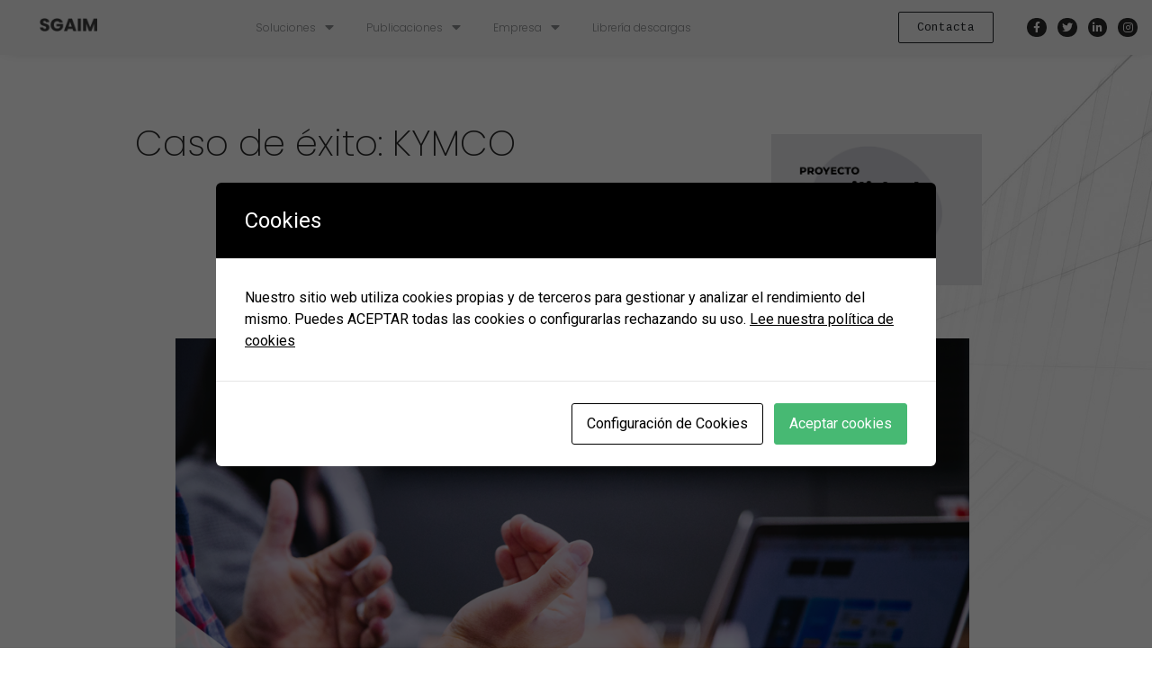

--- FILE ---
content_type: text/html; charset=UTF-8
request_url: https://www.sgaim.com/caso-de-exito-kymco/
body_size: 12218
content:
<!doctype html>
<html lang="es-ES">
<head>
	<meta charset="UTF-8">
		<meta name="viewport" content="width=device-width, initial-scale=1">
	<link rel="profile" href="http://gmpg.org/xfn/11">
	<link rel="alternate" hreflang="es" href="https://www.sgaim.com/caso-de-exito-kymco/" />

	<!-- This site is optimized with the Yoast SEO plugin v15.9.2 - https://yoast.com/wordpress/plugins/seo/ -->
	<title>Caso de éxito: KYMCO - Sgaim</title>
	<meta name="robots" content="index, follow, max-snippet:-1, max-image-preview:large, max-video-preview:-1" />
	<link rel="canonical" href="https://www.sgaim.com/caso-de-exito-kymco/" />
	<meta property="og:locale" content="es_ES" />
	<meta property="og:type" content="article" />
	<meta property="og:title" content="Caso de éxito: KYMCO - Sgaim" />
	<meta property="og:description" content="Dentro de los casos de éxito de SGAIM, se encuentra el realizado en colaboración con EIS Digitall para KYMCO ESPAÑA, un proyecto de movilidad sostenible. Antes de ser nuestro cliente,&nbsp;KYMCO ESPAÑA&nbsp;usaba herramientas heterogéneas no integradas, la gestión de los albaranes era en soporte papel y realizaban procesos manuales para programar las cesiones de vehículos a prensa y potenciales [&hellip;]" />
	<meta property="og:url" content="https://www.sgaim.com/caso-de-exito-kymco/" />
	<meta property="og:site_name" content="Sgaim" />
	<meta property="article:published_time" content="2021-10-14T14:11:12+00:00" />
	<meta property="article:modified_time" content="2021-10-14T15:04:07+00:00" />
	<meta property="og:image" content="https://www.sgaim.com/wp-content/uploads/2021/10/Infogr.Kymko_articuloMiniatura.png" />
	<meta property="og:image:width" content="1000" />
	<meta property="og:image:height" content="719" />
	<meta name="twitter:card" content="summary_large_image" />
	<meta name="twitter:label1" content="Escrito por">
	<meta name="twitter:data1" content="Comunicaciones Sgaim">
	<meta name="twitter:label2" content="Tiempo de lectura">
	<meta name="twitter:data2" content="1 minuto">
	<script type="application/ld+json" class="yoast-schema-graph">{"@context":"https://schema.org","@graph":[{"@type":"WebSite","@id":"https://www.sgaim.com/#website","url":"https://www.sgaim.com/","name":"Sgaim","description":"Transformaci\u00f3n digital con tecnolog\u00eda propia y profesionales especializados.","potentialAction":[{"@type":"SearchAction","target":"https://www.sgaim.com/?s={search_term_string}","query-input":"required name=search_term_string"}],"inLanguage":"es"},{"@type":"ImageObject","@id":"https://www.sgaim.com/caso-de-exito-kymco/#primaryimage","inLanguage":"es","url":"https://www.sgaim.com/wp-content/uploads/2021/10/Infogr.Kymko_articuloMiniatura.png","width":1000,"height":719},{"@type":"WebPage","@id":"https://www.sgaim.com/caso-de-exito-kymco/#webpage","url":"https://www.sgaim.com/caso-de-exito-kymco/","name":"Caso de \u00e9xito: KYMCO - Sgaim","isPartOf":{"@id":"https://www.sgaim.com/#website"},"primaryImageOfPage":{"@id":"https://www.sgaim.com/caso-de-exito-kymco/#primaryimage"},"datePublished":"2021-10-14T14:11:12+00:00","dateModified":"2021-10-14T15:04:07+00:00","author":{"@id":"https://www.sgaim.com/#/schema/person/ee8a6d7a0d2858bc4e3c06542effe223"},"breadcrumb":{"@id":"https://www.sgaim.com/caso-de-exito-kymco/#breadcrumb"},"inLanguage":"es","potentialAction":[{"@type":"ReadAction","target":["https://www.sgaim.com/caso-de-exito-kymco/"]}]},{"@type":"BreadcrumbList","@id":"https://www.sgaim.com/caso-de-exito-kymco/#breadcrumb","itemListElement":[{"@type":"ListItem","position":1,"item":{"@type":"WebPage","@id":"https://www.sgaim.com/","url":"https://www.sgaim.com/","name":"Portada"}},{"@type":"ListItem","position":2,"item":{"@type":"WebPage","@id":"https://www.sgaim.com/caso-de-exito-kymco/","url":"https://www.sgaim.com/caso-de-exito-kymco/","name":"Caso de \u00e9xito: KYMCO"}}]},{"@type":"Person","@id":"https://www.sgaim.com/#/schema/person/ee8a6d7a0d2858bc4e3c06542effe223","name":"Comunicaciones Sgaim","image":{"@type":"ImageObject","@id":"https://www.sgaim.com/#personlogo","inLanguage":"es","url":"https://www.sgaim.com/wp-content/plugins/wp-user-avatar/images/wpua-96x96.png","caption":"Comunicaciones Sgaim"}}]}</script>
	<!-- / Yoast SEO plugin. -->


<link rel='dns-prefetch' href='//s.w.org' />
<link rel="alternate" type="application/rss+xml" title="Sgaim &raquo; Feed" href="https://www.sgaim.com/feed/" />
<link rel="alternate" type="application/rss+xml" title="Sgaim &raquo; Feed de los comentarios" href="https://www.sgaim.com/comments/feed/" />
<link rel="alternate" type="application/rss+xml" title="Sgaim &raquo; Comentario Caso de éxito: KYMCO del feed" href="https://www.sgaim.com/caso-de-exito-kymco/feed/" />
		<script type="text/javascript">
			window._wpemojiSettings = {"baseUrl":"https:\/\/s.w.org\/images\/core\/emoji\/13.0.0\/72x72\/","ext":".png","svgUrl":"https:\/\/s.w.org\/images\/core\/emoji\/13.0.0\/svg\/","svgExt":".svg","source":{"concatemoji":"https:\/\/www.sgaim.com\/wp-includes\/js\/wp-emoji-release.min.js?ver=5.5.1"}};
			!function(e,a,t){var r,n,o,i,p=a.createElement("canvas"),s=p.getContext&&p.getContext("2d");function c(e,t){var a=String.fromCharCode;s.clearRect(0,0,p.width,p.height),s.fillText(a.apply(this,e),0,0);var r=p.toDataURL();return s.clearRect(0,0,p.width,p.height),s.fillText(a.apply(this,t),0,0),r===p.toDataURL()}function l(e){if(!s||!s.fillText)return!1;switch(s.textBaseline="top",s.font="600 32px Arial",e){case"flag":return!c([127987,65039,8205,9895,65039],[127987,65039,8203,9895,65039])&&(!c([55356,56826,55356,56819],[55356,56826,8203,55356,56819])&&!c([55356,57332,56128,56423,56128,56418,56128,56421,56128,56430,56128,56423,56128,56447],[55356,57332,8203,56128,56423,8203,56128,56418,8203,56128,56421,8203,56128,56430,8203,56128,56423,8203,56128,56447]));case"emoji":return!c([55357,56424,8205,55356,57212],[55357,56424,8203,55356,57212])}return!1}function d(e){var t=a.createElement("script");t.src=e,t.defer=t.type="text/javascript",a.getElementsByTagName("head")[0].appendChild(t)}for(i=Array("flag","emoji"),t.supports={everything:!0,everythingExceptFlag:!0},o=0;o<i.length;o++)t.supports[i[o]]=l(i[o]),t.supports.everything=t.supports.everything&&t.supports[i[o]],"flag"!==i[o]&&(t.supports.everythingExceptFlag=t.supports.everythingExceptFlag&&t.supports[i[o]]);t.supports.everythingExceptFlag=t.supports.everythingExceptFlag&&!t.supports.flag,t.DOMReady=!1,t.readyCallback=function(){t.DOMReady=!0},t.supports.everything||(n=function(){t.readyCallback()},a.addEventListener?(a.addEventListener("DOMContentLoaded",n,!1),e.addEventListener("load",n,!1)):(e.attachEvent("onload",n),a.attachEvent("onreadystatechange",function(){"complete"===a.readyState&&t.readyCallback()})),(r=t.source||{}).concatemoji?d(r.concatemoji):r.wpemoji&&r.twemoji&&(d(r.twemoji),d(r.wpemoji)))}(window,document,window._wpemojiSettings);
		</script>
		<style type="text/css">
img.wp-smiley,
img.emoji {
	display: inline !important;
	border: none !important;
	box-shadow: none !important;
	height: 1em !important;
	width: 1em !important;
	margin: 0 .07em !important;
	vertical-align: -0.1em !important;
	background: none !important;
	padding: 0 !important;
}
</style>
	<link rel='stylesheet' id='wp-block-library-css'  href='https://www.sgaim.com/wp-includes/css/dist/block-library/style.min.css?ver=5.5.1' type='text/css' media='all' />
<link rel='stylesheet' id='contact-form-7-css'  href='https://www.sgaim.com/wp-content/plugins/contact-form-7/includes/css/styles.css?ver=5.4' type='text/css' media='all' />
<link rel='stylesheet' id='cookies-and-content-security-policy-css'  href='https://www.sgaim.com/wp-content/plugins/cookies-and-content-security-policy/css/cookies-and-content-security-policy.min.css?ver=2.26' type='text/css' media='all' />
<link rel='stylesheet' id='wpml-legacy-dropdown-0-css'  href='//www.sgaim.com/wp-content/plugins/sitepress-multilingual-cms/templates/language-switchers/legacy-dropdown/style.css?ver=1' type='text/css' media='all' />
<link rel='stylesheet' id='wpml-menu-item-0-css'  href='//www.sgaim.com/wp-content/plugins/sitepress-multilingual-cms/templates/language-switchers/menu-item/style.css?ver=1' type='text/css' media='all' />
<link rel='stylesheet' id='hello-elementor-theme-style-css'  href='https://www.sgaim.com/wp-content/themes/hello-elementor/theme.min.css?ver=2.2.0' type='text/css' media='all' />
<link rel='stylesheet' id='hello-elementor-child-style-css'  href='https://www.sgaim.com/wp-content/themes/adauge_theme/style.css?ver=1.0.0' type='text/css' media='all' />
<link rel='stylesheet' id='hello-elementor-css'  href='https://www.sgaim.com/wp-content/themes/hello-elementor/style.min.css?ver=2.2.0' type='text/css' media='all' />
<link rel='stylesheet' id='elementor-icons-css'  href='https://www.sgaim.com/wp-content/plugins/elementor/assets/lib/eicons/css/elementor-icons.min.css?ver=5.9.1' type='text/css' media='all' />
<link rel='stylesheet' id='elementor-animations-css'  href='https://www.sgaim.com/wp-content/plugins/elementor/assets/lib/animations/animations.min.css?ver=3.0.14' type='text/css' media='all' />
<link rel='stylesheet' id='elementor-frontend-legacy-css'  href='https://www.sgaim.com/wp-content/plugins/elementor/assets/css/frontend-legacy.min.css?ver=3.0.14' type='text/css' media='all' />
<link rel='stylesheet' id='elementor-frontend-css'  href='https://www.sgaim.com/wp-content/plugins/elementor/assets/css/frontend.min.css?ver=3.0.14' type='text/css' media='all' />
<link rel='stylesheet' id='elementor-post-9149-css'  href='https://www.sgaim.com/wp-content/uploads/elementor/css/post-9149.css?ver=1766523090' type='text/css' media='all' />
<link rel='stylesheet' id='elementor-pro-css'  href='https://www.sgaim.com/wp-content/plugins/elementor-pro/assets/css/frontend.min.css?ver=3.0.4' type='text/css' media='all' />
<link rel='stylesheet' id='font-awesome-5-all-css'  href='https://www.sgaim.com/wp-content/plugins/elementor/assets/lib/font-awesome/css/all.min.css?ver=4.0.9' type='text/css' media='all' />
<link rel='stylesheet' id='font-awesome-4-shim-css'  href='https://www.sgaim.com/wp-content/plugins/elementor/assets/lib/font-awesome/css/v4-shims.min.css?ver=3.0.14' type='text/css' media='all' />
<link rel='stylesheet' id='elementor-global-css'  href='https://www.sgaim.com/wp-content/uploads/elementor/css/global.css?ver=1614257909' type='text/css' media='all' />
<link rel='stylesheet' id='elementor-post-260-css'  href='https://www.sgaim.com/wp-content/uploads/elementor/css/post-260.css?ver=1683550701' type='text/css' media='all' />
<link rel='stylesheet' id='elementor-post-92-css'  href='https://www.sgaim.com/wp-content/uploads/elementor/css/post-92.css?ver=1710318845' type='text/css' media='all' />
<link rel='stylesheet' id='elementor-post-205-css'  href='https://www.sgaim.com/wp-content/uploads/elementor/css/post-205.css?ver=1683552783' type='text/css' media='all' />
<link rel='stylesheet' id='elementor-post-466-css'  href='https://www.sgaim.com/wp-content/uploads/elementor/css/post-466.css?ver=1683613424' type='text/css' media='all' />
<link rel='stylesheet' id='loftloader-lite-animation-css'  href='https://www.sgaim.com/wp-content/plugins/loftloader/assets/css/loftloader.min.css?ver=2020081301' type='text/css' media='all' />
<link rel='stylesheet' id='google-fonts-1-css'  href='https://fonts.googleapis.com/css?family=Roboto%3A100%2C100italic%2C200%2C200italic%2C300%2C300italic%2C400%2C400italic%2C500%2C500italic%2C600%2C600italic%2C700%2C700italic%2C800%2C800italic%2C900%2C900italic%7CRoboto+Slab%3A100%2C100italic%2C200%2C200italic%2C300%2C300italic%2C400%2C400italic%2C500%2C500italic%2C600%2C600italic%2C700%2C700italic%2C800%2C800italic%2C900%2C900italic%7CPoppins%3A100%2C100italic%2C200%2C200italic%2C300%2C300italic%2C400%2C400italic%2C500%2C500italic%2C600%2C600italic%2C700%2C700italic%2C800%2C800italic%2C900%2C900italic%7CCousine%3A100%2C100italic%2C200%2C200italic%2C300%2C300italic%2C400%2C400italic%2C500%2C500italic%2C600%2C600italic%2C700%2C700italic%2C800%2C800italic%2C900%2C900italic%7CMontserrat%3A100%2C100italic%2C200%2C200italic%2C300%2C300italic%2C400%2C400italic%2C500%2C500italic%2C600%2C600italic%2C700%2C700italic%2C800%2C800italic%2C900%2C900italic&#038;ver=5.5.1' type='text/css' media='all' />
<link rel='stylesheet' id='elementor-icons-shared-0-css'  href='https://www.sgaim.com/wp-content/plugins/elementor/assets/lib/font-awesome/css/fontawesome.min.css?ver=5.12.0' type='text/css' media='all' />
<link rel='stylesheet' id='elementor-icons-fa-brands-css'  href='https://www.sgaim.com/wp-content/plugins/elementor/assets/lib/font-awesome/css/brands.min.css?ver=5.12.0' type='text/css' media='all' />
<script type='text/javascript' src='https://www.sgaim.com/wp-includes/js/jquery/jquery.js?ver=1.12.4-wp' id='jquery-core-js'></script>
<script type='text/javascript' src='//www.sgaim.com/wp-content/plugins/sitepress-multilingual-cms/templates/language-switchers/legacy-dropdown/script.js?ver=1' id='wpml-legacy-dropdown-0-js'></script>
<script type='text/javascript' src='https://www.sgaim.com/wp-content/plugins/elementor/assets/lib/font-awesome/js/v4-shims.min.js?ver=3.0.14' id='font-awesome-4-shim-js'></script>
<link rel="https://api.w.org/" href="https://www.sgaim.com/wp-json/" /><link rel="alternate" type="application/json" href="https://www.sgaim.com/wp-json/wp/v2/posts/3530" /><link rel="EditURI" type="application/rsd+xml" title="RSD" href="https://www.sgaim.com/xmlrpc.php?rsd" />
<link rel="wlwmanifest" type="application/wlwmanifest+xml" href="https://www.sgaim.com/wp-includes/wlwmanifest.xml" /> 
<meta name="generator" content="WordPress 5.5.1" />
<link rel='shortlink' href='https://www.sgaim.com/?p=3530' />
<link rel="alternate" type="application/json+oembed" href="https://www.sgaim.com/wp-json/oembed/1.0/embed?url=https%3A%2F%2Fwww.sgaim.com%2Fcaso-de-exito-kymco%2F" />
<link rel="alternate" type="text/xml+oembed" href="https://www.sgaim.com/wp-json/oembed/1.0/embed?url=https%3A%2F%2Fwww.sgaim.com%2Fcaso-de-exito-kymco%2F&#038;format=xml" />
<meta name="generator" content="WPML ver:4.4.7 stt:2;" />

		<!-- GA Google Analytics @ https://m0n.co/ga -->
		<script async src="https://www.googletagmanager.com/gtag/js?id=UA-401205-1"></script>
		<script>
			window.dataLayer = window.dataLayer || [];
			function gtag(){dataLayer.push(arguments);}
			gtag('js', new Date());
			gtag('config', 'UA-401205-1');
		</script>

	<style type="text/css" id="cookies-and-content-security-policy-css-custom"></style><link rel="icon" href="https://www.sgaim.com/wp-content/uploads/2023/05/favicon_black.png" sizes="32x32" />
<link rel="icon" href="https://www.sgaim.com/wp-content/uploads/2023/05/favicon_black.png" sizes="192x192" />
<link rel="apple-touch-icon" href="https://www.sgaim.com/wp-content/uploads/2023/05/favicon_black.png" />
<meta name="msapplication-TileImage" content="https://www.sgaim.com/wp-content/uploads/2023/05/favicon_black.png" />
<style id="loftloader-lite-custom-bg-color">#loftloader-wrapper .loader-section {
	background: #210e00;
}
</style><style id="loftloader-lite-custom-bg-opacity">#loftloader-wrapper .loader-section {
	opacity: 0.95;
}
</style><style id="loftloader-lite-custom-loader">#loftloader-wrapper.pl-imgloading #loader {
	width: 222px;
}
#loftloader-wrapper.pl-imgloading #loader span {
	background-size: cover;
	background-image: url(https://www.sgaim.com/wp-content/uploads/2020/10/sgaim-white.svg);
}
</style></head>
<body class="post-template-default single single-post postid-3530 single-format-standard wp-custom-logo loftloader-lite-enabled elementor-default elementor-kit-9149 elementor-page-205"><div id="loftloader-wrapper" class="pl-imgloading" data-show-close-time="15000" data-max-load-time="5000"><div class="loader-inner"><div id="loader"><div class="imgloading-container"><span style="background-image: url(https://www.sgaim.com/wp-content/uploads/2020/10/sgaim-white.svg);"></span></div><img data-no-lazy="1" class="skip-lazy" alt="loader image" src="https://www.sgaim.com/wp-content/uploads/2020/10/sgaim-white.svg"></div></div><div class="loader-section section-fade"></div><div class="loader-close-button" style="display: none;"><span class="screen-reader-text">Close</span></div></div>

		<div data-elementor-type="header" data-elementor-id="260" class="elementor elementor-260 elementor-location-header" data-elementor-settings="[]">
		<div class="elementor-section-wrap">
					<header class="elementor-section elementor-top-section elementor-element elementor-element-1e2f006a elementor-section-content-middle elementor-section-full_width elementor-section-height-default elementor-section-height-default" data-id="1e2f006a" data-element_type="section" data-settings="{&quot;background_background&quot;:&quot;classic&quot;,&quot;sticky&quot;:&quot;top&quot;,&quot;sticky_on&quot;:[&quot;desktop&quot;,&quot;tablet&quot;,&quot;mobile&quot;],&quot;sticky_offset&quot;:0,&quot;sticky_effects_offset&quot;:0}">
						<div class="elementor-container elementor-column-gap-no">
							<div class="elementor-row">
					<div class="elementor-column elementor-col-25 elementor-top-column elementor-element elementor-element-7f05ea23" data-id="7f05ea23" data-element_type="column">
			<div class="elementor-column-wrap elementor-element-populated">
							<div class="elementor-widget-wrap">
						<div class="elementor-element elementor-element-57d7cedb elementor-widget elementor-widget-theme-site-logo elementor-widget-image" data-id="57d7cedb" data-element_type="widget" data-widget_type="theme-site-logo.default">
				<div class="elementor-widget-container">
					<div class="elementor-image">
											<a href="https://www.sgaim.com">
							<img width="146" height="34" src="https://www.sgaim.com/wp-content/uploads/2023/05/sgaim-logoBrand-white2.png" class="attachment-full size-full" alt="" loading="lazy" />								</a>
											</div>
				</div>
				</div>
						</div>
					</div>
		</div>
				<div class="elementor-column elementor-col-25 elementor-top-column elementor-element elementor-element-3890f593" data-id="3890f593" data-element_type="column">
			<div class="elementor-column-wrap elementor-element-populated">
							<div class="elementor-widget-wrap">
						<div class="elementor-element elementor-element-50c9d219 elementor-nav-menu__align-center elementor-nav-menu--stretch elementor-hidden-phone elementor-nav-menu--dropdown-mobile elementor-nav-menu--indicator-classic elementor-nav-menu__text-align-aside elementor-nav-menu--toggle elementor-nav-menu--burger elementor-widget elementor-widget-nav-menu" data-id="50c9d219" data-element_type="widget" data-settings="{&quot;full_width&quot;:&quot;stretch&quot;,&quot;layout&quot;:&quot;horizontal&quot;,&quot;toggle&quot;:&quot;burger&quot;}" data-widget_type="nav-menu.default">
				<div class="elementor-widget-container">
						<nav role="navigation" class="elementor-nav-menu--main elementor-nav-menu__container elementor-nav-menu--layout-horizontal e--pointer-text e--animation-none"><ul id="menu-1-50c9d219" class="elementor-nav-menu"><li class="menu-item menu-item-type-custom menu-item-object-custom menu-item-has-children menu-item-75"><a href="#" class="elementor-item elementor-item-anchor">Soluciones</a>
<ul class="sub-menu elementor-nav-menu--dropdown">
	<li class="menu-item menu-item-type-post_type menu-item-object-page menu-item-6365"><a href="https://www.sgaim.com/normalizacion-informes-financieros/" class="elementor-sub-item">Normalización Informes Financieros</a></li>
	<li class="menu-item menu-item-type-post_type menu-item-object-page menu-item-953"><a href="https://www.sgaim.com/optimizacion-de-procesos-documentales-2/" class="elementor-sub-item">Optimización Procesos Documentales</a></li>
	<li class="menu-item menu-item-type-post_type menu-item-object-page menu-item-954"><a href="https://www.sgaim.com/comunicaciones-certificadas/" class="elementor-sub-item">Comunicaciones Certificadas</a></li>
	<li class="menu-item menu-item-type-post_type menu-item-object-page menu-item-957"><a href="https://www.sgaim.com/gestion-documental/" class="elementor-sub-item">Gestión Documental</a></li>
	<li class="menu-item menu-item-type-post_type menu-item-object-page menu-item-952"><a href="https://www.sgaim.com/gestion-de-las-facturas/" class="elementor-sub-item">Soluciones Invoicing</a></li>
	<li class="menu-item menu-item-type-post_type menu-item-object-page menu-item-951"><a href="https://www.sgaim.com/gestion-documentacion-laboral/" class="elementor-sub-item">Recursos Humanos</a></li>
	<li class="menu-item menu-item-type-post_type menu-item-object-page menu-item-950"><a href="https://www.sgaim.com/optimizamos-la-gestion-de-albaranes/" class="elementor-sub-item">Albaranes Entrega y Servicios</a></li>
	<li class="menu-item menu-item-type-post_type menu-item-object-page menu-item-956"><a href="https://www.sgaim.com/gestion-de-contratos/" class="elementor-sub-item">Contratación &#038; Onboarding</a></li>
</ul>
</li>
<li class="menu-item menu-item-type-post_type menu-item-object-page menu-item-has-children menu-item-1005"><a href="https://www.sgaim.com/publicaciones/" class="elementor-item">Publicaciones</a>
<ul class="sub-menu elementor-nav-menu--dropdown">
	<li class="menu-item menu-item-type-post_type menu-item-object-page menu-item-1362"><a href="https://www.sgaim.com/publicaciones/" class="elementor-sub-item">Artículos</a></li>
	<li class="menu-item menu-item-type-post_type menu-item-object-page menu-item-1244"><a href="https://www.sgaim.com/prensa/" class="elementor-sub-item">Prensa</a></li>
</ul>
</li>
<li class="menu-item menu-item-type-post_type menu-item-object-page menu-item-has-children menu-item-651"><a href="https://www.sgaim.com/sobre-nosotros/" class="elementor-item">Empresa</a>
<ul class="sub-menu elementor-nav-menu--dropdown">
	<li class="menu-item menu-item-type-post_type menu-item-object-page menu-item-4464"><a href="https://www.sgaim.com/sobre-nosotros/" class="elementor-sub-item">Sobre nosotros</a></li>
	<li class="menu-item menu-item-type-post_type menu-item-object-page menu-item-8905"><a href="https://www.sgaim.com/junta-general-de-accionistas-10-10-25/" class="elementor-sub-item">Junta General de Accionistas</a></li>
</ul>
</li>
<li class="menu-item menu-item-type-post_type menu-item-object-page menu-item-6493"><a href="https://www.sgaim.com/libreria-descargas/" class="elementor-item">Librería descargas</a></li>
</ul></nav>
					<div class="elementor-menu-toggle" role="button" tabindex="0" aria-label="Menu Toggle" aria-expanded="false">
			<i class="eicon-menu-bar" aria-hidden="true"></i>
			<span class="elementor-screen-only">Menú</span>
		</div>
			<nav class="elementor-nav-menu--dropdown elementor-nav-menu__container" role="navigation" aria-hidden="true"><ul id="menu-2-50c9d219" class="elementor-nav-menu"><li class="menu-item menu-item-type-custom menu-item-object-custom menu-item-has-children menu-item-75"><a href="#" class="elementor-item elementor-item-anchor">Soluciones</a>
<ul class="sub-menu elementor-nav-menu--dropdown">
	<li class="menu-item menu-item-type-post_type menu-item-object-page menu-item-6365"><a href="https://www.sgaim.com/normalizacion-informes-financieros/" class="elementor-sub-item">Normalización Informes Financieros</a></li>
	<li class="menu-item menu-item-type-post_type menu-item-object-page menu-item-953"><a href="https://www.sgaim.com/optimizacion-de-procesos-documentales-2/" class="elementor-sub-item">Optimización Procesos Documentales</a></li>
	<li class="menu-item menu-item-type-post_type menu-item-object-page menu-item-954"><a href="https://www.sgaim.com/comunicaciones-certificadas/" class="elementor-sub-item">Comunicaciones Certificadas</a></li>
	<li class="menu-item menu-item-type-post_type menu-item-object-page menu-item-957"><a href="https://www.sgaim.com/gestion-documental/" class="elementor-sub-item">Gestión Documental</a></li>
	<li class="menu-item menu-item-type-post_type menu-item-object-page menu-item-952"><a href="https://www.sgaim.com/gestion-de-las-facturas/" class="elementor-sub-item">Soluciones Invoicing</a></li>
	<li class="menu-item menu-item-type-post_type menu-item-object-page menu-item-951"><a href="https://www.sgaim.com/gestion-documentacion-laboral/" class="elementor-sub-item">Recursos Humanos</a></li>
	<li class="menu-item menu-item-type-post_type menu-item-object-page menu-item-950"><a href="https://www.sgaim.com/optimizamos-la-gestion-de-albaranes/" class="elementor-sub-item">Albaranes Entrega y Servicios</a></li>
	<li class="menu-item menu-item-type-post_type menu-item-object-page menu-item-956"><a href="https://www.sgaim.com/gestion-de-contratos/" class="elementor-sub-item">Contratación &#038; Onboarding</a></li>
</ul>
</li>
<li class="menu-item menu-item-type-post_type menu-item-object-page menu-item-has-children menu-item-1005"><a href="https://www.sgaim.com/publicaciones/" class="elementor-item">Publicaciones</a>
<ul class="sub-menu elementor-nav-menu--dropdown">
	<li class="menu-item menu-item-type-post_type menu-item-object-page menu-item-1362"><a href="https://www.sgaim.com/publicaciones/" class="elementor-sub-item">Artículos</a></li>
	<li class="menu-item menu-item-type-post_type menu-item-object-page menu-item-1244"><a href="https://www.sgaim.com/prensa/" class="elementor-sub-item">Prensa</a></li>
</ul>
</li>
<li class="menu-item menu-item-type-post_type menu-item-object-page menu-item-has-children menu-item-651"><a href="https://www.sgaim.com/sobre-nosotros/" class="elementor-item">Empresa</a>
<ul class="sub-menu elementor-nav-menu--dropdown">
	<li class="menu-item menu-item-type-post_type menu-item-object-page menu-item-4464"><a href="https://www.sgaim.com/sobre-nosotros/" class="elementor-sub-item">Sobre nosotros</a></li>
	<li class="menu-item menu-item-type-post_type menu-item-object-page menu-item-8905"><a href="https://www.sgaim.com/junta-general-de-accionistas-10-10-25/" class="elementor-sub-item">Junta General de Accionistas</a></li>
</ul>
</li>
<li class="menu-item menu-item-type-post_type menu-item-object-page menu-item-6493"><a href="https://www.sgaim.com/libreria-descargas/" class="elementor-item">Librería descargas</a></li>
</ul></nav>
				</div>
				</div>
				<div class="elementor-element elementor-element-284155e elementor-nav-menu__align-left elementor-nav-menu--stretch elementor-nav-menu--dropdown-mobile elementor-hidden-desktop elementor-hidden-tablet elementor-nav-menu--indicator-classic elementor-nav-menu__text-align-aside elementor-nav-menu--toggle elementor-nav-menu--burger elementor-widget elementor-widget-nav-menu" data-id="284155e" data-element_type="widget" data-settings="{&quot;full_width&quot;:&quot;stretch&quot;,&quot;layout&quot;:&quot;horizontal&quot;,&quot;toggle&quot;:&quot;burger&quot;}" data-widget_type="nav-menu.default">
				<div class="elementor-widget-container">
						<nav role="navigation" class="elementor-nav-menu--main elementor-nav-menu__container elementor-nav-menu--layout-horizontal e--pointer-text e--animation-none"><ul id="menu-1-284155e" class="elementor-nav-menu"><li class="menu-item menu-item-type-custom menu-item-object-custom menu-item-has-children menu-item-504"><a href="#" class="elementor-item elementor-item-anchor">Soluciones</a>
<ul class="sub-menu elementor-nav-menu--dropdown">
	<li class="menu-item menu-item-type-post_type menu-item-object-page menu-item-6378"><a href="https://www.sgaim.com/normalizacion-informes-financieros/" class="elementor-sub-item">Normalización Informes Financieros</a></li>
	<li class="menu-item menu-item-type-post_type menu-item-object-page menu-item-945"><a href="https://www.sgaim.com/optimizacion-de-procesos-documentales-2/" class="elementor-sub-item">Optimización Procesos Documentales</a></li>
	<li class="menu-item menu-item-type-post_type menu-item-object-page menu-item-946"><a href="https://www.sgaim.com/comunicaciones-certificadas/" class="elementor-sub-item">Comunicaciones Certificadas</a></li>
	<li class="menu-item menu-item-type-custom menu-item-object-custom menu-item-505"><a href="https://www.sgaim.com/gestion-documental/" class="elementor-sub-item">Gestión Documental</a></li>
	<li class="menu-item menu-item-type-custom menu-item-object-custom menu-item-506"><a href="https://www.sgaim.com/gestion-de-las-facturas/" class="elementor-sub-item">Soluciones Invoicing</a></li>
	<li class="menu-item menu-item-type-post_type menu-item-object-page menu-item-943"><a href="https://www.sgaim.com/gestion-documentacion-laboral/" class="elementor-sub-item">Recursos Humanos</a></li>
	<li class="menu-item menu-item-type-post_type menu-item-object-page menu-item-942"><a href="https://www.sgaim.com/optimizamos-la-gestion-de-albaranes/" class="elementor-sub-item">Albaranes Entrega y Servicios</a></li>
	<li class="menu-item menu-item-type-post_type menu-item-object-page menu-item-948"><a href="https://www.sgaim.com/gestion-de-contratos/" class="elementor-sub-item">Contratación &#038; Onboarding</a></li>
</ul>
</li>
<li class="menu-item menu-item-type-post_type menu-item-object-page menu-item-has-children menu-item-1007"><a href="https://www.sgaim.com/publicaciones/" class="elementor-item">Publicaciones</a>
<ul class="sub-menu elementor-nav-menu--dropdown">
	<li class="menu-item menu-item-type-post_type menu-item-object-page menu-item-1453"><a href="https://www.sgaim.com/publicaciones/" class="elementor-sub-item">Artículos</a></li>
	<li class="menu-item menu-item-type-post_type menu-item-object-page menu-item-1452"><a href="https://www.sgaim.com/prensa/" class="elementor-sub-item">Prensa</a></li>
</ul>
</li>
<li class="menu-item menu-item-type-post_type menu-item-object-page menu-item-has-children menu-item-661"><a href="https://www.sgaim.com/sobre-nosotros/" class="elementor-item">Empresa</a>
<ul class="sub-menu elementor-nav-menu--dropdown">
	<li class="menu-item menu-item-type-custom menu-item-object-custom menu-item-510"><a href="https://www.sgaim.com/empresa/" class="elementor-sub-item">Sobre nosotros</a></li>
</ul>
</li>
<li class="menu-item menu-item-type-post_type menu-item-object-page menu-item-6494"><a href="https://www.sgaim.com/libreria-descargas/" class="elementor-item">Librería descargas</a></li>
<li class="menu-item wpml-ls-slot-17 wpml-ls-item wpml-ls-item-es wpml-ls-current-language wpml-ls-menu-item wpml-ls-first-item wpml-ls-last-item menu-item-type-wpml_ls_menu_item menu-item-object-wpml_ls_menu_item menu-item-wpml-ls-17-es"><a title="ESP" href="https://www.sgaim.com/caso-de-exito-kymco/" class="elementor-item"><span class="wpml-ls-native" lang="es">ESP</span></a></li>
</ul></nav>
					<div class="elementor-menu-toggle" role="button" tabindex="0" aria-label="Menu Toggle" aria-expanded="false">
			<i class="eicon-menu-bar" aria-hidden="true"></i>
			<span class="elementor-screen-only">Menú</span>
		</div>
			<nav class="elementor-nav-menu--dropdown elementor-nav-menu__container" role="navigation" aria-hidden="true"><ul id="menu-2-284155e" class="elementor-nav-menu"><li class="menu-item menu-item-type-custom menu-item-object-custom menu-item-has-children menu-item-504"><a href="#" class="elementor-item elementor-item-anchor">Soluciones</a>
<ul class="sub-menu elementor-nav-menu--dropdown">
	<li class="menu-item menu-item-type-post_type menu-item-object-page menu-item-6378"><a href="https://www.sgaim.com/normalizacion-informes-financieros/" class="elementor-sub-item">Normalización Informes Financieros</a></li>
	<li class="menu-item menu-item-type-post_type menu-item-object-page menu-item-945"><a href="https://www.sgaim.com/optimizacion-de-procesos-documentales-2/" class="elementor-sub-item">Optimización Procesos Documentales</a></li>
	<li class="menu-item menu-item-type-post_type menu-item-object-page menu-item-946"><a href="https://www.sgaim.com/comunicaciones-certificadas/" class="elementor-sub-item">Comunicaciones Certificadas</a></li>
	<li class="menu-item menu-item-type-custom menu-item-object-custom menu-item-505"><a href="https://www.sgaim.com/gestion-documental/" class="elementor-sub-item">Gestión Documental</a></li>
	<li class="menu-item menu-item-type-custom menu-item-object-custom menu-item-506"><a href="https://www.sgaim.com/gestion-de-las-facturas/" class="elementor-sub-item">Soluciones Invoicing</a></li>
	<li class="menu-item menu-item-type-post_type menu-item-object-page menu-item-943"><a href="https://www.sgaim.com/gestion-documentacion-laboral/" class="elementor-sub-item">Recursos Humanos</a></li>
	<li class="menu-item menu-item-type-post_type menu-item-object-page menu-item-942"><a href="https://www.sgaim.com/optimizamos-la-gestion-de-albaranes/" class="elementor-sub-item">Albaranes Entrega y Servicios</a></li>
	<li class="menu-item menu-item-type-post_type menu-item-object-page menu-item-948"><a href="https://www.sgaim.com/gestion-de-contratos/" class="elementor-sub-item">Contratación &#038; Onboarding</a></li>
</ul>
</li>
<li class="menu-item menu-item-type-post_type menu-item-object-page menu-item-has-children menu-item-1007"><a href="https://www.sgaim.com/publicaciones/" class="elementor-item">Publicaciones</a>
<ul class="sub-menu elementor-nav-menu--dropdown">
	<li class="menu-item menu-item-type-post_type menu-item-object-page menu-item-1453"><a href="https://www.sgaim.com/publicaciones/" class="elementor-sub-item">Artículos</a></li>
	<li class="menu-item menu-item-type-post_type menu-item-object-page menu-item-1452"><a href="https://www.sgaim.com/prensa/" class="elementor-sub-item">Prensa</a></li>
</ul>
</li>
<li class="menu-item menu-item-type-post_type menu-item-object-page menu-item-has-children menu-item-661"><a href="https://www.sgaim.com/sobre-nosotros/" class="elementor-item">Empresa</a>
<ul class="sub-menu elementor-nav-menu--dropdown">
	<li class="menu-item menu-item-type-custom menu-item-object-custom menu-item-510"><a href="https://www.sgaim.com/empresa/" class="elementor-sub-item">Sobre nosotros</a></li>
</ul>
</li>
<li class="menu-item menu-item-type-post_type menu-item-object-page menu-item-6494"><a href="https://www.sgaim.com/libreria-descargas/" class="elementor-item">Librería descargas</a></li>
<li class="menu-item wpml-ls-slot-17 wpml-ls-item wpml-ls-item-es wpml-ls-current-language wpml-ls-menu-item wpml-ls-first-item wpml-ls-last-item menu-item-type-wpml_ls_menu_item menu-item-object-wpml_ls_menu_item menu-item-wpml-ls-17-es"><a title="ESP" href="https://www.sgaim.com/caso-de-exito-kymco/" class="elementor-item"><span class="wpml-ls-native" lang="es">ESP</span></a></li>
</ul></nav>
				</div>
				</div>
						</div>
					</div>
		</div>
				<div class="elementor-column elementor-col-25 elementor-top-column elementor-element elementor-element-53878f8 elementor-hidden-phone" data-id="53878f8" data-element_type="column">
			<div class="elementor-column-wrap elementor-element-populated">
							<div class="elementor-widget-wrap">
						<div class="elementor-element elementor-element-c337f93 elementor-align-right elementor-mobile-align-justify elementor-widget elementor-widget-button" data-id="c337f93" data-element_type="widget" data-widget_type="button.default">
				<div class="elementor-widget-container">
					<div class="elementor-button-wrapper">
			<a href="https://www.sgaim.com/contacta-con-nosotros/" class="elementor-button-link elementor-button elementor-size-xs" role="button">
						<span class="elementor-button-content-wrapper">
						<span class="elementor-button-text">Contacta</span>
		</span>
					</a>
		</div>
				</div>
				</div>
						</div>
					</div>
		</div>
				<div class="elementor-column elementor-col-25 elementor-top-column elementor-element elementor-element-24de59d2 elementor-hidden-phone" data-id="24de59d2" data-element_type="column">
			<div class="elementor-column-wrap elementor-element-populated">
							<div class="elementor-widget-wrap">
						<div class="elementor-element elementor-element-631d5b88 elementor-shape-circle elementor-hidden-phone elementor-grid-0 elementor-widget elementor-widget-social-icons" data-id="631d5b88" data-element_type="widget" data-widget_type="social-icons.default">
				<div class="elementor-widget-container">
					<div class="elementor-social-icons-wrapper elementor-grid">
							<div class="elementor-grid-item">
					<a class="elementor-icon elementor-social-icon elementor-social-icon-facebook-f elementor-repeater-item-62fc17b" href="https://www.facebook.com/SGAIMspain/" target="_blank">
						<span class="elementor-screen-only">Facebook-f</span>
						<i class="fab fa-facebook-f"></i>					</a>
				</div>
							<div class="elementor-grid-item">
					<a class="elementor-icon elementor-social-icon elementor-social-icon-twitter elementor-repeater-item-022bbc9" href="https://twitter.com/SGAIMspain" target="_blank">
						<span class="elementor-screen-only">Twitter</span>
						<i class="fab fa-twitter"></i>					</a>
				</div>
							<div class="elementor-grid-item">
					<a class="elementor-icon elementor-social-icon elementor-social-icon-linkedin-in elementor-repeater-item-010eb29" href="https://www.linkedin.com/company/sgaim/" target="_blank">
						<span class="elementor-screen-only">Linkedin-in</span>
						<i class="fab fa-linkedin-in"></i>					</a>
				</div>
							<div class="elementor-grid-item">
					<a class="elementor-icon elementor-social-icon elementor-social-icon-instagram elementor-repeater-item-2719b1f" href="https://www.instagram.com/sgaim_soluciones/" target="_blank">
						<span class="elementor-screen-only">Instagram</span>
						<i class="fab fa-instagram"></i>					</a>
				</div>
					</div>
				</div>
				</div>
						</div>
					</div>
		</div>
								</div>
					</div>
		</header>
				</div>
		</div>
				<div data-elementor-type="single-post" data-elementor-id="205" class="elementor elementor-205 elementor-location-single post-3530 post type-post status-publish format-standard has-post-thumbnail hentry category-productos-sgaim tag-albaranes tag-casos-de-exito tag-erp tag-sostenibilidad" data-elementor-settings="[]">
		<div class="elementor-section-wrap">
					<section class="elementor-section elementor-top-section elementor-element elementor-element-5721ffcd elementor-section-boxed elementor-section-height-default elementor-section-height-default" data-id="5721ffcd" data-element_type="section" data-settings="{&quot;background_background&quot;:&quot;classic&quot;}">
							<div class="elementor-background-overlay"></div>
							<div class="elementor-container elementor-column-gap-default">
							<div class="elementor-row">
					<div class="elementor-column elementor-col-50 elementor-top-column elementor-element elementor-element-35de372e" data-id="35de372e" data-element_type="column">
			<div class="elementor-column-wrap elementor-element-populated">
							<div class="elementor-widget-wrap">
						<div class="elementor-element elementor-element-6cc69497 elementor-widget elementor-widget-heading" data-id="6cc69497" data-element_type="widget" data-widget_type="heading.default">
				<div class="elementor-widget-container">
			<h2 class="elementor-heading-title elementor-size-default">Caso de éxito: KYMCO</h2>		</div>
				</div>
				<div class="elementor-element elementor-element-45430940 elementor-widget elementor-widget-text-editor" data-id="45430940" data-element_type="widget" data-widget_type="text-editor.default">
				<div class="elementor-widget-container">
					<div class="elementor-text-editor elementor-clearfix"></div>
				</div>
				</div>
						</div>
					</div>
		</div>
				<div class="elementor-column elementor-col-50 elementor-top-column elementor-element elementor-element-181f21d0" data-id="181f21d0" data-element_type="column">
			<div class="elementor-column-wrap elementor-element-populated">
							<div class="elementor-widget-wrap">
						<div class="elementor-element elementor-element-10d7ae6 elementor-widget elementor-widget-image" data-id="10d7ae6" data-element_type="widget" data-widget_type="image.default">
				<div class="elementor-widget-container">
					<div class="elementor-image">
										<img width="1000" height="719" src="https://www.sgaim.com/wp-content/uploads/2021/10/Infogr.Kymko_articuloMiniatura.png" class="attachment-full size-full" alt="" loading="lazy" />											</div>
				</div>
				</div>
						</div>
					</div>
		</div>
								</div>
					</div>
		</section>
				<section class="elementor-section elementor-top-section elementor-element elementor-element-64ec656c elementor-section-boxed elementor-section-height-default elementor-section-height-default" data-id="64ec656c" data-element_type="section" data-settings="{&quot;background_background&quot;:&quot;classic&quot;}">
							<div class="elementor-background-overlay"></div>
							<div class="elementor-container elementor-column-gap-default">
							<div class="elementor-row">
					<div class="elementor-column elementor-col-100 elementor-top-column elementor-element elementor-element-76faf452" data-id="76faf452" data-element_type="column" data-settings="{&quot;background_background&quot;:&quot;classic&quot;}">
			<div class="elementor-column-wrap elementor-element-populated">
							<div class="elementor-widget-wrap">
						<div class="elementor-element elementor-element-5059d7c elementor-widget-mobile__width-initial elementor-widget elementor-widget-theme-post-content" data-id="5059d7c" data-element_type="widget" data-widget_type="theme-post-content.default">
				<div class="elementor-widget-container">
			
<figure class="wp-block-image size-large"><img loading="lazy" width="1000" height="719" src="https://www.sgaim.com/wp-content/uploads/2021/10/kymko_articulohead.png" alt="" class="wp-image-3549"/></figure>



<p>Dentro de los casos de éxito de SGAIM, se encuentra el realizado en colaboración con <strong>EIS Digitall</strong> para <strong><a rel="noreferrer noopener" href="https://www.kymco.es/" target="_blank">KYMCO ESPAÑA</a></strong>, un proyecto de movilidad sostenible.</p>



<p>Antes de ser nuestro cliente,&nbsp;<strong><a href="https://www.kymco.es/" target="_blank" rel="noreferrer noopener">KYMCO ESPAÑA</a></strong>&nbsp;usaba herramientas heterogéneas no integradas, la gestión de los albaranes era en soporte papel y realizaban procesos manuales para programar las cesiones de vehículos a prensa y potenciales clientes interesados.</p>



<p>Hoy en día, se ha desplegado la <strong>Plataforma Movimio</strong> para la programación de entregas y planificación de cesiones a potenciales clientes con integración desde la página web de KYMCO y sistema ERP. Utilizan nuestras soluciones de:&nbsp;albarán electrónico, &nbsp;firma de contratos&nbsp;y&nbsp;notificaciones certificadas, integradas en App móvil para concesionarios y agentes.</p>



<p></p>



<figure class="wp-block-image size-large"><img loading="lazy" width="1067" height="1897" src="https://www.sgaim.com/wp-content/uploads/2021/10/infografiaStory_Kymko-04.png" alt="" class="wp-image-3531"/></figure>
		</div>
				</div>
				<div class="elementor-element elementor-element-c4b9dca elementor-widget elementor-widget-spacer" data-id="c4b9dca" data-element_type="widget" data-widget_type="spacer.default">
				<div class="elementor-widget-container">
					<div class="elementor-spacer">
			<div class="elementor-spacer-inner"></div>
		</div>
				</div>
				</div>
				<div class="elementor-element elementor-element-f535000 elementor-widget elementor-widget-post-navigation" data-id="f535000" data-element_type="widget" data-widget_type="post-navigation.default">
				<div class="elementor-widget-container">
					<div class="elementor-post-navigation elementor-grid">
			<div class="elementor-post-navigation__prev elementor-post-navigation__link">
				<a href="https://www.sgaim.com/cinco-ventajas-de-la-digitalizacion-del-area-de-recursos-humanos/" rel="prev"><span class="post-navigation__arrow-wrapper post-navigation__arrow-prev"><i class="fa fa-angle-left" aria-hidden="true"></i><span class="elementor-screen-only">Prev</span></span><span class="elementor-post-navigation__link__prev"><span class="post-navigation__prev--label"></span><span class="post-navigation__prev--title">Cinco ventajas de la digitalización del área de Recursos Humanos</span></span></a>			</div>
						<div class="elementor-post-navigation__next elementor-post-navigation__link">
				<a href="https://www.sgaim.com/caso-de-exito-carrefour/" rel="next"><span class="elementor-post-navigation__link__next"><span class="post-navigation__next--label"></span><span class="post-navigation__next--title">Caso de éxito: Carrefour</span></span><span class="post-navigation__arrow-wrapper post-navigation__arrow-next"><i class="fa fa-angle-right" aria-hidden="true"></i><span class="elementor-screen-only">Next</span></span></a>			</div>
		</div>
				</div>
				</div>
				<div class="elementor-element elementor-element-52debe41 elementor-widget elementor-widget-spacer" data-id="52debe41" data-element_type="widget" data-widget_type="spacer.default">
				<div class="elementor-widget-container">
					<div class="elementor-spacer">
			<div class="elementor-spacer-inner"></div>
		</div>
				</div>
				</div>
						</div>
					</div>
		</div>
								</div>
					</div>
		</section>
				</div>
		</div>
				<div data-elementor-type="footer" data-elementor-id="92" class="elementor elementor-92 elementor-location-footer" data-elementor-settings="[]">
		<div class="elementor-section-wrap">
					<section class="elementor-section elementor-top-section elementor-element elementor-element-536aedf elementor-section-height-min-height elementor-section-boxed elementor-section-height-default elementor-section-items-middle" data-id="536aedf" data-element_type="section" data-settings="{&quot;background_background&quot;:&quot;classic&quot;}">
						<div class="elementor-container elementor-column-gap-default">
							<div class="elementor-row">
					<div class="elementor-column elementor-col-25 elementor-top-column elementor-element elementor-element-b442844" data-id="b442844" data-element_type="column">
			<div class="elementor-column-wrap elementor-element-populated">
							<div class="elementor-widget-wrap">
						<div class="elementor-element elementor-element-3eb9636 elementor-hidden-desktop elementor-hidden-tablet elementor-widget elementor-widget-spacer" data-id="3eb9636" data-element_type="widget" data-widget_type="spacer.default">
				<div class="elementor-widget-container">
					<div class="elementor-spacer">
			<div class="elementor-spacer-inner"></div>
		</div>
				</div>
				</div>
				<div class="elementor-element elementor-element-040e85b elementor-widget elementor-widget-theme-site-logo elementor-widget-image" data-id="040e85b" data-element_type="widget" data-widget_type="theme-site-logo.default">
				<div class="elementor-widget-container">
					<div class="elementor-image">
											<a href="https://www.sgaim.com">
							<img width="146" height="34" src="https://www.sgaim.com/wp-content/uploads/2023/05/sgaim-logoBrand-white2.png" class="attachment-full size-full" alt="" loading="lazy" />								</a>
											</div>
				</div>
				</div>
						</div>
					</div>
		</div>
				<div class="elementor-column elementor-col-25 elementor-top-column elementor-element elementor-element-92d241e" data-id="92d241e" data-element_type="column">
			<div class="elementor-column-wrap elementor-element-populated">
							<div class="elementor-widget-wrap">
						<div class="elementor-element elementor-element-f75a9e4 elementor-widget elementor-widget-heading" data-id="f75a9e4" data-element_type="widget" data-widget_type="heading.default">
				<div class="elementor-widget-container">
			<h2 class="elementor-heading-title elementor-size-default">Calle Almagro, 15, 28010 Madrid   ·   <a href="tel:910501541">910 50 15 41</a> / <a href="tel:636475257">636 47 52 57</a>  ·   comunicacion@sgaim.com</h2>		</div>
				</div>
						</div>
					</div>
		</div>
				<div class="elementor-column elementor-col-25 elementor-top-column elementor-element elementor-element-42a68ba" data-id="42a68ba" data-element_type="column">
			<div class="elementor-column-wrap elementor-element-populated">
							<div class="elementor-widget-wrap">
						<div class="elementor-element elementor-element-0a833ca elementor-widget elementor-widget-heading" data-id="0a833ca" data-element_type="widget" data-widget_type="heading.default">
				<div class="elementor-widget-container">
			<h2 class="elementor-heading-title elementor-size-default"><a href="https://www.sgaim.com/aviso-legal/">Aviso Legal   ·   Política Privacidad   ·   Cookies</a></h2>		</div>
				</div>
						</div>
					</div>
		</div>
				<div class="elementor-column elementor-col-25 elementor-top-column elementor-element elementor-element-34688e5" data-id="34688e5" data-element_type="column">
			<div class="elementor-column-wrap elementor-element-populated">
							<div class="elementor-widget-wrap">
						<div class="elementor-element elementor-element-9b34760 elementor-shape-circle elementor-grid-4 elementor-widget elementor-widget-social-icons" data-id="9b34760" data-element_type="widget" data-widget_type="social-icons.default">
				<div class="elementor-widget-container">
					<div class="elementor-social-icons-wrapper elementor-grid">
							<div class="elementor-grid-item">
					<a class="elementor-icon elementor-social-icon elementor-social-icon-facebook-f elementor-repeater-item-b64ff77" href="https://www.facebook.com/SGAIMspain/" target="_blank">
						<span class="elementor-screen-only">Facebook-f</span>
						<i class="fab fa-facebook-f"></i>					</a>
				</div>
							<div class="elementor-grid-item">
					<a class="elementor-icon elementor-social-icon elementor-social-icon-twitter elementor-repeater-item-4dcddcc" href="https://twitter.com/SGAIMspain" target="_blank">
						<span class="elementor-screen-only">Twitter</span>
						<i class="fab fa-twitter"></i>					</a>
				</div>
							<div class="elementor-grid-item">
					<a class="elementor-icon elementor-social-icon elementor-social-icon-linkedin-in elementor-repeater-item-4d74fc7" href="https://www.linkedin.com/company/sgaim/" target="_blank">
						<span class="elementor-screen-only">Linkedin-in</span>
						<i class="fab fa-linkedin-in"></i>					</a>
				</div>
							<div class="elementor-grid-item">
					<a class="elementor-icon elementor-social-icon elementor-social-icon-instagram elementor-repeater-item-0f9770f" href="https://www.instagram.com/sgaim_soluciones/" target="_blank">
						<span class="elementor-screen-only">Instagram</span>
						<i class="fab fa-instagram"></i>					</a>
				</div>
					</div>
				</div>
				</div>
				<div class="elementor-element elementor-element-9a00c38 elementor-hidden-desktop elementor-hidden-tablet elementor-widget elementor-widget-spacer" data-id="9a00c38" data-element_type="widget" data-widget_type="spacer.default">
				<div class="elementor-widget-container">
					<div class="elementor-spacer">
			<div class="elementor-spacer-inner"></div>
		</div>
				</div>
				</div>
						</div>
					</div>
		</div>
								</div>
					</div>
		</section>
				</div>
		</div>
		
			<!--googleoff: index-->
			<div class="modal-cacsp-backdrop"></div>
			<div class="modal-cacsp-position">
								<div class="modal-cacsp-box modal-cacsp-box-info">
					<div class="modal-cacsp-box-header">
						Cookies					</div>
					<div class="modal-cacsp-box-content">
						Nuestro sitio web utiliza cookies propias y de terceros para gestionar y analizar el rendimiento del mismo.
Puedes ACEPTAR todas las cookies o configurarlas rechazando su uso.													<a href="https://www.sgaim.com/aviso-legal/" target="_blank" rel="noopener noreferrer">
								Lee nuestra política de cookies							</a>
											</div>
					<div class="modal-cacsp-btns">
						<a href="#" class="modal-cacsp-btn modal-cacsp-btn-settings">
							Configuración de Cookies						</a>
												<a href="#" class="modal-cacsp-btn modal-cacsp-btn-accept">
							Aceptar cookies						</a>
					</div>
				</div>
				<div class="modal-cacsp-box modal-cacsp-box-settings">
					<div class="modal-cacsp-box-header">
						Cookies					</div>
					<div class="modal-cacsp-box-content">
						Nuestro sitio web utiliza cookies propias y de terceros para gestionar y analizar el rendimiento del mismo.
Puedes ACEPTAR todas las cookies o configurarlas rechazando su uso.													<a href="https://www.sgaim.com/aviso-legal/" target="_blank" rel="noopener noreferrer">
								Lee nuestra política de cookies							</a>
											</div>
					<div class="modal-cacsp-box-settings-list">
												<ul>
							<li>
								<span class="modal-cacsp-toggle-switch modal-cacsp-toggle-switch-active disabled" data-accepted-cookie="necessary">
									<span>Necesarias<br>
										<span>Son aquellas cookies que permiten al usuario la navegación a través del sitio web y la utilización de las diferentes opciones y servicios que en ella existen. </span>
									</span>
									<span>
										<span class="modal-cacsp-toggle">
											<span class="modal-cacsp-toggle-switch-handle"></span>
										</span>
									</span>
								</span>
							</li>
														<li>
								<a href="#statistics" class="modal-cacsp-toggle-switch" data-accepted-cookie="statistics">
									<span>Estadísticas<br>
										<span>Para que podamos mejorar la funcionalidad y estructura de la web, en base a cómo se usa la web.</span>
									</span>
									<span>
										<span class="modal-cacsp-toggle">
											<span class="modal-cacsp-toggle-switch-handle"></span>
										</span>
									</span>
								</a>
							</li>
														<li>
								<a href="#experience" class="modal-cacsp-toggle-switch" data-accepted-cookie="experience">
									<span>Experiencia<br>
										<span>Son aquellas que nos permiten cuantificar el número de usuarios y así realizar la medición y análisis estadístico de la utilización que hacen los usuarios del servicio ofertado.</span>
									</span>
									<span>
										<span class="modal-cacsp-toggle">
											<span class="modal-cacsp-toggle-switch-handle"></span>
										</span>
									</span>
								</a>
							</li>
														<li>
								<a href="#markerting" class="modal-cacsp-toggle-switch" data-accepted-cookie="markerting">
									<span>Marketing<br>
										<span>Al compartir tus intereses y comportamiento mientras visitas nuestro sitio, aumentas la posibilidad de ver contenido y ofertas personalizados.</span>
									</span>
									<span>
										<span class="modal-cacsp-toggle">
											<span class="modal-cacsp-toggle-switch-handle"></span>
										</span>
									</span>
								</a>
							</li>
						</ul>
					</div>
					<div class="modal-cacsp-btns">
						<a href="#" class="modal-cacsp-btn modal-cacsp-btn-save">
							Guardar						</a>
												<a href="#" class="modal-cacsp-btn modal-cacsp-btn-accept-all">
							Aceptar cookies						</a>
					</div>
				</div>
			</div>
			<!--googleon: index-->
			<script type='text/javascript' src='https://www.sgaim.com/wp-includes/js/dist/vendor/wp-polyfill.min.js?ver=7.4.4' id='wp-polyfill-js'></script>
<script type='text/javascript' id='wp-polyfill-js-after'>
( 'fetch' in window ) || document.write( '<script src="https://www.sgaim.com/wp-includes/js/dist/vendor/wp-polyfill-fetch.min.js?ver=3.0.0"></scr' + 'ipt>' );( document.contains ) || document.write( '<script src="https://www.sgaim.com/wp-includes/js/dist/vendor/wp-polyfill-node-contains.min.js?ver=3.42.0"></scr' + 'ipt>' );( window.DOMRect ) || document.write( '<script src="https://www.sgaim.com/wp-includes/js/dist/vendor/wp-polyfill-dom-rect.min.js?ver=3.42.0"></scr' + 'ipt>' );( window.URL && window.URL.prototype && window.URLSearchParams ) || document.write( '<script src="https://www.sgaim.com/wp-includes/js/dist/vendor/wp-polyfill-url.min.js?ver=3.6.4"></scr' + 'ipt>' );( window.FormData && window.FormData.prototype.keys ) || document.write( '<script src="https://www.sgaim.com/wp-includes/js/dist/vendor/wp-polyfill-formdata.min.js?ver=3.0.12"></scr' + 'ipt>' );( Element.prototype.matches && Element.prototype.closest ) || document.write( '<script src="https://www.sgaim.com/wp-includes/js/dist/vendor/wp-polyfill-element-closest.min.js?ver=2.0.2"></scr' + 'ipt>' );
</script>
<script type='text/javascript' src='https://www.sgaim.com/wp-includes/js/dist/i18n.min.js?ver=bb7c3c45d012206bfcd73d6a31f84d9e' id='wp-i18n-js'></script>
<script type='text/javascript' src='https://www.sgaim.com/wp-includes/js/dist/vendor/lodash.min.js?ver=4.17.15' id='lodash-js'></script>
<script type='text/javascript' id='lodash-js-after'>
window.lodash = _.noConflict();
</script>
<script type='text/javascript' src='https://www.sgaim.com/wp-includes/js/dist/url.min.js?ver=9dd4e33d1648e90d1390113c29d21f27' id='wp-url-js'></script>
<script type='text/javascript' src='https://www.sgaim.com/wp-includes/js/dist/hooks.min.js?ver=b4778690e29d8a2b7518413652ba30c4' id='wp-hooks-js'></script>
<script type='text/javascript' id='wp-api-fetch-js-translations'>
( function( domain, translations ) {
	var localeData = translations.locale_data[ domain ] || translations.locale_data.messages;
	localeData[""].domain = domain;
	wp.i18n.setLocaleData( localeData, domain );
} )( "default", {"translation-revision-date":"2020-10-29 08:16:03+0000","generator":"GlotPress\/3.0.0-alpha.2","domain":"messages","locale_data":{"messages":{"":{"domain":"messages","plural-forms":"nplurals=2; plural=n != 1;","lang":"es"},"You are probably offline.":["Probablemente est\u00e1s desconectado."],"Media upload failed. If this is a photo or a large image, please scale it down and try again.":["La subida de medios ha fallado. Si esto es una foto o una imagen grande, por favor, reduce su tama\u00f1o e int\u00e9ntalo de nuevo."],"The response is not a valid JSON response.":["Las respuesta no es una respuesta JSON v\u00e1lida."],"An unknown error occurred.":["Ha ocurrido un error desconocido."]}},"comment":{"reference":"wp-includes\/js\/dist\/api-fetch.js"}} );
</script>
<script type='text/javascript' src='https://www.sgaim.com/wp-includes/js/dist/api-fetch.min.js?ver=8773a93ea0d1278a2eaa147fdb6eb96d' id='wp-api-fetch-js'></script>
<script type='text/javascript' id='wp-api-fetch-js-after'>
wp.apiFetch.use( wp.apiFetch.createRootURLMiddleware( "https://www.sgaim.com/wp-json/" ) );
wp.apiFetch.nonceMiddleware = wp.apiFetch.createNonceMiddleware( "d7753cb90f" );
wp.apiFetch.use( wp.apiFetch.nonceMiddleware );
wp.apiFetch.use( wp.apiFetch.mediaUploadMiddleware );
wp.apiFetch.nonceEndpoint = "https://www.sgaim.com/wp-admin/admin-ajax.php?action=rest-nonce";
</script>
<script type='text/javascript' id='contact-form-7-js-extra'>
/* <![CDATA[ */
var wpcf7 = [];
/* ]]> */
</script>
<script type='text/javascript' src='https://www.sgaim.com/wp-content/plugins/contact-form-7/includes/js/index.js?ver=5.4' id='contact-form-7-js'></script>
<script type='text/javascript' src='https://www.sgaim.com/wp-content/plugins/cookies-and-content-security-policy/js/js.cookie.min.js?ver=2.26' id='cookies-and-content-security-policy-cookie-js'></script>
<script type='text/javascript' id='cookies-and-content-security-policy-js-extra'>
/* <![CDATA[ */
var cacspMessages = {"cacspReviewSettingsDescription":"Tus ajustes pueden estar impidiendo que veas este contenido. Probablemente tienes desactivada la \u00abExperiencia\u00bb.","cacspReviewSettingsButton":"Revisar tus ajustes","cacspNotAllowedDescription":"No se puede cargar el contenido, ya que no est\u00e1 permitido en el sitio.","cacspNotAllowedButton":"Contactar con el administrador","cacspExpires":"365","cacspWpEngineCompatibilityMode":"","cacspTimeout":"1000","cacspOptionDisableContentNotAllowedMessage":"0","cacspOptionGoogleConsentMode":"0","cacspOptionSaveConsent":"0"};
/* ]]> */
</script>
<script type='text/javascript' src='https://www.sgaim.com/wp-content/plugins/cookies-and-content-security-policy/js/cookies-and-content-security-policy.min.js?ver=2.26' id='cookies-and-content-security-policy-js'></script>
<script type='text/javascript' src='https://www.sgaim.com/wp-content/uploads/cookies-and-content-security-policy-error-message.js?ver=2.26&#038;mod=20241111074722' id='cookies-and-content-security-policy-error-message-js'></script>
<script type='text/javascript' src='https://www.sgaim.com/wp-includes/js/wp-embed.min.js?ver=5.5.1' id='wp-embed-js'></script>
<script type='text/javascript' src='https://www.sgaim.com/wp-content/plugins/elementor-pro/assets/lib/smartmenus/jquery.smartmenus.min.js?ver=1.0.1' id='smartmenus-js'></script>
<script type='text/javascript' src='https://www.sgaim.com/wp-content/plugins/elementor/assets/js/frontend-modules.min.js?ver=3.0.14' id='elementor-frontend-modules-js'></script>
<script type='text/javascript' src='https://www.sgaim.com/wp-content/plugins/elementor-pro/assets/lib/sticky/jquery.sticky.min.js?ver=3.0.4' id='elementor-sticky-js'></script>
<script type='text/javascript' id='elementor-pro-frontend-js-before'>
var ElementorProFrontendConfig = {"ajaxurl":"https:\/\/www.sgaim.com\/wp-admin\/admin-ajax.php","nonce":"12abd056b4","i18n":{"toc_no_headings_found":"No headings were found on this page."},"shareButtonsNetworks":{"facebook":{"title":"Facebook","has_counter":true},"twitter":{"title":"Twitter"},"google":{"title":"Google+","has_counter":true},"linkedin":{"title":"LinkedIn","has_counter":true},"pinterest":{"title":"Pinterest","has_counter":true},"reddit":{"title":"Reddit","has_counter":true},"vk":{"title":"VK","has_counter":true},"odnoklassniki":{"title":"OK","has_counter":true},"tumblr":{"title":"Tumblr"},"delicious":{"title":"Delicious"},"digg":{"title":"Digg"},"skype":{"title":"Skype"},"stumbleupon":{"title":"StumbleUpon","has_counter":true},"mix":{"title":"Mix"},"telegram":{"title":"Telegram"},"pocket":{"title":"Pocket","has_counter":true},"xing":{"title":"XING","has_counter":true},"whatsapp":{"title":"WhatsApp"},"email":{"title":"Email"},"print":{"title":"Print"},"weixin":{"title":"WeChat"},"weibo":{"title":"Weibo"}},"facebook_sdk":{"lang":"es_ES","app_id":""},"lottie":{"defaultAnimationUrl":"https:\/\/www.sgaim.com\/wp-content\/plugins\/elementor-pro\/modules\/lottie\/assets\/animations\/default.json"}};
</script>
<script type='text/javascript' src='https://www.sgaim.com/wp-content/plugins/elementor-pro/assets/js/frontend.min.js?ver=3.0.4' id='elementor-pro-frontend-js'></script>
<script type='text/javascript' src='https://www.sgaim.com/wp-includes/js/jquery/ui/position.min.js?ver=1.11.4' id='jquery-ui-position-js'></script>
<script type='text/javascript' src='https://www.sgaim.com/wp-content/plugins/elementor/assets/lib/dialog/dialog.min.js?ver=4.8.1' id='elementor-dialog-js'></script>
<script type='text/javascript' src='https://www.sgaim.com/wp-content/plugins/elementor/assets/lib/waypoints/waypoints.min.js?ver=4.0.2' id='elementor-waypoints-js'></script>
<script type='text/javascript' src='https://www.sgaim.com/wp-content/plugins/elementor/assets/lib/swiper/swiper.min.js?ver=5.3.6' id='swiper-js'></script>
<script type='text/javascript' src='https://www.sgaim.com/wp-content/plugins/elementor/assets/lib/share-link/share-link.min.js?ver=3.0.14' id='share-link-js'></script>
<script type='text/javascript' id='elementor-frontend-js-before'>
var elementorFrontendConfig = {"environmentMode":{"edit":false,"wpPreview":false},"i18n":{"shareOnFacebook":"Compartir en Facebook","shareOnTwitter":"Compartir en Twitter","pinIt":"Pinear","download":"Descargar","downloadImage":"Descargar imagen","fullscreen":"Pantalla completa","zoom":"Zoom","share":"Compartir","playVideo":"Reproducir v\u00eddeo","previous":"Anterior","next":"Siguiente","close":"Cerrar"},"is_rtl":false,"breakpoints":{"xs":0,"sm":480,"md":768,"lg":1025,"xl":1440,"xxl":1600},"version":"3.0.14","is_static":false,"legacyMode":{"elementWrappers":true},"urls":{"assets":"https:\/\/www.sgaim.com\/wp-content\/plugins\/elementor\/assets\/"},"settings":{"page":[],"editorPreferences":[]},"kit":{"global_image_lightbox":"yes","lightbox_enable_counter":"yes","lightbox_enable_fullscreen":"yes","lightbox_enable_zoom":"yes","lightbox_enable_share":"yes","lightbox_title_src":"title","lightbox_description_src":"description"},"post":{"id":3530,"title":"Caso%20de%20%C3%A9xito%3A%20KYMCO%20%E2%80%93%20Sgaim","excerpt":"","featuredImage":"https:\/\/www.sgaim.com\/wp-content\/uploads\/2021\/10\/Infogr.Kymko_articuloMiniatura.png"}};
</script>
<script type='text/javascript' src='https://www.sgaim.com/wp-content/plugins/elementor/assets/js/frontend.min.js?ver=3.0.14' id='elementor-frontend-js'></script>
				<script type="text/javascript">
					( function() {
						function loftloader_finished() {
							document.body.classList.add( 'loaded' );
						}
						var loader = document.getElementById( 'loftloader-wrapper' );
						if ( loader ) {
							window.addEventListener( 'load', function( e ) {
								loftloader_finished();
							} );
							if ( loader.dataset && loader.dataset.showCloseTime ) {
								var showCloseTime = parseInt( loader.dataset.showCloseTime, 10 ), maxLoadTime = false,
									closeBtn = loader.getElementsByClassName( 'loader-close-button' );
								if ( showCloseTime && closeBtn.length ) {
									setTimeout( function() {
										closeBtn[0].style.display = '';
									}, showCloseTime );
									closeBtn[0].addEventListener( 'click', function( e ) {
										loftloader_finished();
									} );
								}
							}
							if ( loader.dataset.maxLoadTime ) {
								maxLoadTime = loader.dataset.maxLoadTime;
								maxLoadTime = parseInt( maxLoadTime, 10 );
								if ( maxLoadTime ) {
									setTimeout( function() {
										loftloader_finished();
									}, maxLoadTime );
								}
							}
						}
					} ) ();
				</script> 
</body>
</html>


--- FILE ---
content_type: text/css
request_url: https://www.sgaim.com/wp-content/uploads/elementor/css/post-260.css?ver=1683550701
body_size: 1673
content:
.elementor-260 .elementor-element.elementor-element-1e2f006a > .elementor-container > .elementor-row > .elementor-column > .elementor-column-wrap > .elementor-widget-wrap{align-content:center;align-items:center;}.elementor-260 .elementor-element.elementor-element-1e2f006a:not(.elementor-motion-effects-element-type-background), .elementor-260 .elementor-element.elementor-element-1e2f006a > .elementor-motion-effects-container > .elementor-motion-effects-layer{background-color:#F5F5F5;}.elementor-260 .elementor-element.elementor-element-1e2f006a{border-style:solid;border-width:0px 0px 0px 0px;border-color:#d3d3d3;box-shadow:0px 0px 16px -11px rgba(0, 0, 0, 0.68);transition:background 0.3s, border 0.3s, border-radius 0.3s, box-shadow 0.3s;padding:13px 13px 13px 13px;z-index:5;}.elementor-260 .elementor-element.elementor-element-1e2f006a > .elementor-background-overlay{transition:background 0.3s, border-radius 0.3s, opacity 0.3s;}.elementor-bc-flex-widget .elementor-260 .elementor-element.elementor-element-7f05ea23.elementor-column .elementor-column-wrap{align-items:center;}.elementor-260 .elementor-element.elementor-element-7f05ea23.elementor-column.elementor-element[data-element_type="column"] > .elementor-column-wrap.elementor-element-populated > .elementor-widget-wrap{align-content:center;align-items:center;}.elementor-260 .elementor-element.elementor-element-57d7cedb{text-align:left;}.elementor-260 .elementor-element.elementor-element-57d7cedb .elementor-image img{width:64px;filter:brightness( 24% ) contrast( 100% ) saturate( 100% ) blur( 0px ) hue-rotate( 0deg );}.elementor-260 .elementor-element.elementor-element-57d7cedb > .elementor-widget-container{margin:-8px 0px 0px 0px;padding:0px 0px 0px 31px;}.elementor-bc-flex-widget .elementor-260 .elementor-element.elementor-element-3890f593.elementor-column .elementor-column-wrap{align-items:center;}.elementor-260 .elementor-element.elementor-element-3890f593.elementor-column.elementor-element[data-element_type="column"] > .elementor-column-wrap.elementor-element-populated > .elementor-widget-wrap{align-content:center;align-items:center;}.elementor-260 .elementor-element.elementor-element-3890f593.elementor-column > .elementor-column-wrap > .elementor-widget-wrap{justify-content:center;}.elementor-260 .elementor-element.elementor-element-3890f593 > .elementor-column-wrap > .elementor-widget-wrap > .elementor-widget:not(.elementor-widget__width-auto):not(.elementor-widget__width-initial):not(:last-child):not(.elementor-absolute){margin-bottom:0px;}.elementor-260 .elementor-element.elementor-element-3890f593 > .elementor-element-populated{margin:0px 0px 0px 0px;padding:0px 0px 0px 0px;}.elementor-260 .elementor-element.elementor-element-50c9d219 .elementor-menu-toggle{margin-left:auto;background-color:rgba(0,0,0,0);font-size:30px;border-width:0px;border-radius:0px;}.elementor-260 .elementor-element.elementor-element-50c9d219 .elementor-nav-menu .elementor-item{font-family:"Poppins", Sans-serif;font-size:12px;font-weight:300;}.elementor-260 .elementor-element.elementor-element-50c9d219 .elementor-nav-menu--main .elementor-item{color:#8B8D8F;padding-left:15px;padding-right:15px;padding-top:0px;padding-bottom:0px;}.elementor-260 .elementor-element.elementor-element-50c9d219 .elementor-nav-menu--main .elementor-item:hover,
					.elementor-260 .elementor-element.elementor-element-50c9d219 .elementor-nav-menu--main .elementor-item.elementor-item-active,
					.elementor-260 .elementor-element.elementor-element-50c9d219 .elementor-nav-menu--main .elementor-item.highlighted,
					.elementor-260 .elementor-element.elementor-element-50c9d219 .elementor-nav-menu--main .elementor-item:focus{color:#282828;}.elementor-260 .elementor-element.elementor-element-50c9d219 .elementor-nav-menu--main .elementor-item.elementor-item-active{color:#282828;}body:not(.rtl) .elementor-260 .elementor-element.elementor-element-50c9d219 .elementor-nav-menu--layout-horizontal .elementor-nav-menu > li:not(:last-child){margin-right:6px;}body.rtl .elementor-260 .elementor-element.elementor-element-50c9d219 .elementor-nav-menu--layout-horizontal .elementor-nav-menu > li:not(:last-child){margin-left:6px;}.elementor-260 .elementor-element.elementor-element-50c9d219 .elementor-nav-menu--main:not(.elementor-nav-menu--layout-horizontal) .elementor-nav-menu > li:not(:last-child){margin-bottom:6px;}.elementor-260 .elementor-element.elementor-element-50c9d219 .elementor-nav-menu--dropdown a, .elementor-260 .elementor-element.elementor-element-50c9d219 .elementor-menu-toggle{color:#8B8D8F;}.elementor-260 .elementor-element.elementor-element-50c9d219 .elementor-nav-menu--dropdown{background-color:#FFFFFF;}.elementor-260 .elementor-element.elementor-element-50c9d219 .elementor-nav-menu--dropdown a:hover,
					.elementor-260 .elementor-element.elementor-element-50c9d219 .elementor-nav-menu--dropdown a.elementor-item-active,
					.elementor-260 .elementor-element.elementor-element-50c9d219 .elementor-nav-menu--dropdown a.highlighted,
					.elementor-260 .elementor-element.elementor-element-50c9d219 .elementor-menu-toggle:hover{color:#000000;}.elementor-260 .elementor-element.elementor-element-50c9d219 .elementor-nav-menu--dropdown a:hover,
					.elementor-260 .elementor-element.elementor-element-50c9d219 .elementor-nav-menu--dropdown a.elementor-item-active,
					.elementor-260 .elementor-element.elementor-element-50c9d219 .elementor-nav-menu--dropdown a.highlighted{background-color:#D2D2D238;}.elementor-260 .elementor-element.elementor-element-50c9d219 .elementor-nav-menu--dropdown .elementor-item, .elementor-260 .elementor-element.elementor-element-50c9d219 .elementor-nav-menu--dropdown  .elementor-sub-item{font-family:"Poppins", Sans-serif;font-size:12px;font-weight:300;}.elementor-260 .elementor-element.elementor-element-50c9d219 .elementor-nav-menu--dropdown a{padding-left:8px;padding-right:8px;padding-top:5px;padding-bottom:5px;}.elementor-260 .elementor-element.elementor-element-50c9d219 .elementor-nav-menu--main > .elementor-nav-menu > li > .elementor-nav-menu--dropdown, .elementor-260 .elementor-element.elementor-element-50c9d219 .elementor-nav-menu__container.elementor-nav-menu--dropdown{margin-top:12px !important;}.elementor-260 .elementor-element.elementor-element-50c9d219 div.elementor-menu-toggle{color:#000000;}.elementor-260 .elementor-element.elementor-element-50c9d219 div.elementor-menu-toggle:hover{color:#666666;}.elementor-260 .elementor-element.elementor-element-50c9d219 > .elementor-widget-container{margin:0px 0px 0px 0px;padding:0px 0px 0px 22px;}.elementor-260 .elementor-element.elementor-element-284155e .elementor-menu-toggle{margin-left:auto;background-color:rgba(0,0,0,0);font-size:30px;border-width:0px;border-radius:0px;}.elementor-260 .elementor-element.elementor-element-284155e .elementor-nav-menu .elementor-item{font-family:"Poppins", Sans-serif;font-size:10px;font-weight:300;}.elementor-260 .elementor-element.elementor-element-284155e .elementor-nav-menu--main .elementor-item{color:#282828;padding-left:7px;padding-right:7px;padding-top:0px;padding-bottom:0px;}.elementor-260 .elementor-element.elementor-element-284155e .elementor-nav-menu--main .elementor-item:hover,
					.elementor-260 .elementor-element.elementor-element-284155e .elementor-nav-menu--main .elementor-item.elementor-item-active,
					.elementor-260 .elementor-element.elementor-element-284155e .elementor-nav-menu--main .elementor-item.highlighted,
					.elementor-260 .elementor-element.elementor-element-284155e .elementor-nav-menu--main .elementor-item:focus{color:#000000;}body:not(.rtl) .elementor-260 .elementor-element.elementor-element-284155e .elementor-nav-menu--layout-horizontal .elementor-nav-menu > li:not(:last-child){margin-right:6px;}body.rtl .elementor-260 .elementor-element.elementor-element-284155e .elementor-nav-menu--layout-horizontal .elementor-nav-menu > li:not(:last-child){margin-left:6px;}.elementor-260 .elementor-element.elementor-element-284155e .elementor-nav-menu--main:not(.elementor-nav-menu--layout-horizontal) .elementor-nav-menu > li:not(:last-child){margin-bottom:6px;}.elementor-260 .elementor-element.elementor-element-284155e .elementor-nav-menu--dropdown a, .elementor-260 .elementor-element.elementor-element-284155e .elementor-menu-toggle{color:#5A5A5A;}.elementor-260 .elementor-element.elementor-element-284155e .elementor-nav-menu--dropdown{background-color:#FFFFFFF2;}.elementor-260 .elementor-element.elementor-element-284155e .elementor-nav-menu--dropdown a:hover,
					.elementor-260 .elementor-element.elementor-element-284155e .elementor-nav-menu--dropdown a.elementor-item-active,
					.elementor-260 .elementor-element.elementor-element-284155e .elementor-nav-menu--dropdown a.highlighted,
					.elementor-260 .elementor-element.elementor-element-284155e .elementor-menu-toggle:hover{color:#000000;}.elementor-260 .elementor-element.elementor-element-284155e .elementor-nav-menu--dropdown a:hover,
					.elementor-260 .elementor-element.elementor-element-284155e .elementor-nav-menu--dropdown a.elementor-item-active,
					.elementor-260 .elementor-element.elementor-element-284155e .elementor-nav-menu--dropdown a.highlighted{background-color:#00000000;}.elementor-260 .elementor-element.elementor-element-284155e .elementor-nav-menu--dropdown .elementor-item, .elementor-260 .elementor-element.elementor-element-284155e .elementor-nav-menu--dropdown  .elementor-sub-item{font-family:"Poppins", Sans-serif;font-size:12px;font-weight:300;}.elementor-260 .elementor-element.elementor-element-284155e .elementor-nav-menu--dropdown a{padding-left:0px;padding-right:0px;padding-top:2px;padding-bottom:2px;}.elementor-260 .elementor-element.elementor-element-284155e .elementor-nav-menu--main > .elementor-nav-menu > li > .elementor-nav-menu--dropdown, .elementor-260 .elementor-element.elementor-element-284155e .elementor-nav-menu__container.elementor-nav-menu--dropdown{margin-top:12px !important;}.elementor-260 .elementor-element.elementor-element-284155e div.elementor-menu-toggle{color:#000000;}.elementor-260 .elementor-element.elementor-element-284155e div.elementor-menu-toggle:hover{color:#666666;}.elementor-260 .elementor-element.elementor-element-284155e > .elementor-widget-container{margin:0px 0px 0px 0px;padding:0px 0px 0px 0px;}.elementor-260 .elementor-element.elementor-element-c337f93 .elementor-button{font-family:"Cousine", Sans-serif;font-weight:500;fill:#212529;color:#212529;background-color:#61CE7000;border-style:solid;border-width:1px 1px 1px 1px;border-color:#212529;}.elementor-260 .elementor-element.elementor-element-c337f93 .elementor-button:hover, .elementor-260 .elementor-element.elementor-element-c337f93 .elementor-button:focus{background-color:#00000008;}.elementor-260 .elementor-element.elementor-element-631d5b88{--grid-template-columns:repeat(0, auto);--icon-size:12px;--grid-column-gap:12px;--grid-row-gap:1px;}.elementor-260 .elementor-element.elementor-element-631d5b88 .elementor-widget-container{text-align:right;}.elementor-260 .elementor-element.elementor-element-631d5b88 .elementor-social-icon{background-color:#282828;--icon-padding:0.4em;}.elementor-260 .elementor-element.elementor-element-631d5b88 .elementor-social-icon i{color:#FFFDFD;}.elementor-260 .elementor-element.elementor-element-631d5b88 .elementor-social-icon svg{fill:#FFFDFD;}@media(max-width:1024px){.elementor-260 .elementor-element.elementor-element-1e2f006a{padding:30px 20px 30px 20px;}.elementor-260 .elementor-element.elementor-element-57d7cedb{text-align:left;}.elementor-260 .elementor-element.elementor-element-3890f593 > .elementor-element-populated{margin:0px 0px 0px 0px;}.elementor-260 .elementor-element.elementor-element-50c9d219 .elementor-nav-menu .elementor-item{font-size:13px;}.elementor-260 .elementor-element.elementor-element-50c9d219 .elementor-nav-menu--main .elementor-item{padding-left:6px;padding-right:6px;}.elementor-260 .elementor-element.elementor-element-284155e .elementor-nav-menu .elementor-item{font-size:13px;}body:not(.rtl) .elementor-260 .elementor-element.elementor-element-284155e .elementor-nav-menu--layout-horizontal .elementor-nav-menu > li:not(:last-child){margin-right:0px;}body.rtl .elementor-260 .elementor-element.elementor-element-284155e .elementor-nav-menu--layout-horizontal .elementor-nav-menu > li:not(:last-child){margin-left:0px;}.elementor-260 .elementor-element.elementor-element-284155e .elementor-nav-menu--main:not(.elementor-nav-menu--layout-horizontal) .elementor-nav-menu > li:not(:last-child){margin-bottom:0px;}.elementor-260 .elementor-element.elementor-element-631d5b88 .elementor-widget-container{text-align:right;}}@media(max-width:767px){.elementor-260 .elementor-element.elementor-element-1e2f006a{padding:20px 20px 20px 20px;}.elementor-260 .elementor-element.elementor-element-7f05ea23{width:50%;}.elementor-260 .elementor-element.elementor-element-7f05ea23 > .elementor-element-populated{margin:0px 0px 0px 0px;}.elementor-260 .elementor-element.elementor-element-57d7cedb{text-align:left;}.elementor-260 .elementor-element.elementor-element-57d7cedb .elementor-image img{width:80px;}.elementor-260 .elementor-element.elementor-element-3890f593{width:50%;}.elementor-260 .elementor-element.elementor-element-3890f593 > .elementor-element-populated{margin:0px 0px 0px 0px;}.elementor-260 .elementor-element.elementor-element-50c9d219 .elementor-nav-menu--dropdown a{padding-left:100px;padding-right:100px;padding-top:8px;padding-bottom:8px;}.elementor-260 .elementor-element.elementor-element-50c9d219 .elementor-nav-menu--main > .elementor-nav-menu > li > .elementor-nav-menu--dropdown, .elementor-260 .elementor-element.elementor-element-50c9d219 .elementor-nav-menu__container.elementor-nav-menu--dropdown{margin-top:-4px !important;}.elementor-260 .elementor-element.elementor-element-284155e .elementor-nav-menu--dropdown a{padding-left:87px;padding-right:87px;padding-top:12px;padding-bottom:12px;}.elementor-260 .elementor-element.elementor-element-284155e .elementor-nav-menu--main > .elementor-nav-menu > li > .elementor-nav-menu--dropdown, .elementor-260 .elementor-element.elementor-element-284155e .elementor-nav-menu__container.elementor-nav-menu--dropdown{margin-top:0px !important;}.elementor-260 .elementor-element.elementor-element-284155e > .elementor-widget-container{margin:0px 0px 0px 0px;padding:0px 0px 0px 0px;}.elementor-260 .elementor-element.elementor-element-53878f8{width:100%;}.elementor-260 .elementor-element.elementor-element-24de59d2{width:100%;}.elementor-260 .elementor-element.elementor-element-631d5b88 .elementor-widget-container{text-align:center;}}@media(min-width:768px){.elementor-260 .elementor-element.elementor-element-7f05ea23{width:10%;}.elementor-260 .elementor-element.elementor-element-3890f593{width:60%;}.elementor-260 .elementor-element.elementor-element-53878f8{width:17%;}.elementor-260 .elementor-element.elementor-element-24de59d2{width:12.752%;}}@media(max-width:1024px) and (min-width:768px){.elementor-260 .elementor-element.elementor-element-7f05ea23{width:15%;}.elementor-260 .elementor-element.elementor-element-3890f593{width:49%;}.elementor-260 .elementor-element.elementor-element-53878f8{width:18%;}.elementor-260 .elementor-element.elementor-element-24de59d2{width:18%;}}

--- FILE ---
content_type: text/css
request_url: https://www.sgaim.com/wp-content/uploads/elementor/css/post-92.css?ver=1710318845
body_size: 860
content:
.elementor-92 .elementor-element.elementor-element-536aedf > .elementor-container{max-width:1074px;min-height:72px;}.elementor-92 .elementor-element.elementor-element-536aedf > .elementor-container:after{content:"";min-height:inherit;}.elementor-92 .elementor-element.elementor-element-536aedf:not(.elementor-motion-effects-element-type-background), .elementor-92 .elementor-element.elementor-element-536aedf > .elementor-motion-effects-container > .elementor-motion-effects-layer{background-color:#282828;}.elementor-92 .elementor-element.elementor-element-536aedf{transition:background 0.3s, border 0.3s, border-radius 0.3s, box-shadow 0.3s;}.elementor-92 .elementor-element.elementor-element-536aedf > .elementor-background-overlay{transition:background 0.3s, border-radius 0.3s, opacity 0.3s;}.elementor-bc-flex-widget .elementor-92 .elementor-element.elementor-element-b442844.elementor-column .elementor-column-wrap{align-items:center;}.elementor-92 .elementor-element.elementor-element-b442844.elementor-column.elementor-element[data-element_type="column"] > .elementor-column-wrap.elementor-element-populated > .elementor-widget-wrap{align-content:center;align-items:center;}.elementor-92 .elementor-element.elementor-element-3eb9636 .elementor-spacer-inner{height:50px;}.elementor-92 .elementor-element.elementor-element-040e85b{text-align:left;}.elementor-92 .elementor-element.elementor-element-040e85b .elementor-image img{width:68px;}.elementor-92 .elementor-element.elementor-element-040e85b > .elementor-widget-container{margin:-11px 0px 0px 0px;}.elementor-bc-flex-widget .elementor-92 .elementor-element.elementor-element-92d241e.elementor-column .elementor-column-wrap{align-items:center;}.elementor-92 .elementor-element.elementor-element-92d241e.elementor-column.elementor-element[data-element_type="column"] > .elementor-column-wrap.elementor-element-populated > .elementor-widget-wrap{align-content:center;align-items:center;}.elementor-92 .elementor-element.elementor-element-f75a9e4{text-align:center;}.elementor-92 .elementor-element.elementor-element-f75a9e4 .elementor-heading-title{color:#FFFFFFD6;font-family:"Montserrat", Sans-serif;font-size:10px;font-weight:normal;}.elementor-92 .elementor-element.elementor-element-f75a9e4 > .elementor-widget-container{margin:0px 0px -6px 0px;}.elementor-bc-flex-widget .elementor-92 .elementor-element.elementor-element-42a68ba.elementor-column .elementor-column-wrap{align-items:center;}.elementor-92 .elementor-element.elementor-element-42a68ba.elementor-column.elementor-element[data-element_type="column"] > .elementor-column-wrap.elementor-element-populated > .elementor-widget-wrap{align-content:center;align-items:center;}.elementor-92 .elementor-element.elementor-element-0a833ca{text-align:center;}.elementor-92 .elementor-element.elementor-element-0a833ca .elementor-heading-title{color:#A5A5A5;font-family:"Montserrat", Sans-serif;font-size:10px;font-weight:normal;}.elementor-92 .elementor-element.elementor-element-0a833ca > .elementor-widget-container{margin:0px 0px -7px 0px;}.elementor-bc-flex-widget .elementor-92 .elementor-element.elementor-element-34688e5.elementor-column .elementor-column-wrap{align-items:center;}.elementor-92 .elementor-element.elementor-element-34688e5.elementor-column.elementor-element[data-element_type="column"] > .elementor-column-wrap.elementor-element-populated > .elementor-widget-wrap{align-content:center;align-items:center;}.elementor-92 .elementor-element.elementor-element-9b34760 .elementor-repeater-item-b64ff77.elementor-social-icon{background-color:#6C6C95;}.elementor-92 .elementor-element.elementor-element-9b34760 .elementor-repeater-item-b64ff77.elementor-social-icon i{color:#282828;}.elementor-92 .elementor-element.elementor-element-9b34760 .elementor-repeater-item-b64ff77.elementor-social-icon svg{fill:#282828;}.elementor-92 .elementor-element.elementor-element-9b34760 .elementor-repeater-item-4dcddcc.elementor-social-icon{background-color:#6C6C95;}.elementor-92 .elementor-element.elementor-element-9b34760 .elementor-repeater-item-4dcddcc.elementor-social-icon i{color:#282828;}.elementor-92 .elementor-element.elementor-element-9b34760 .elementor-repeater-item-4dcddcc.elementor-social-icon svg{fill:#282828;}.elementor-92 .elementor-element.elementor-element-9b34760 .elementor-repeater-item-4d74fc7.elementor-social-icon{background-color:#6C6C95;}.elementor-92 .elementor-element.elementor-element-9b34760 .elementor-repeater-item-4d74fc7.elementor-social-icon i{color:#282828;}.elementor-92 .elementor-element.elementor-element-9b34760 .elementor-repeater-item-4d74fc7.elementor-social-icon svg{fill:#282828;}.elementor-92 .elementor-element.elementor-element-9b34760 .elementor-repeater-item-0f9770f.elementor-social-icon{background-color:#6C6C95;}.elementor-92 .elementor-element.elementor-element-9b34760 .elementor-repeater-item-0f9770f.elementor-social-icon i{color:#282828;}.elementor-92 .elementor-element.elementor-element-9b34760 .elementor-repeater-item-0f9770f.elementor-social-icon svg{fill:#282828;}.elementor-92 .elementor-element.elementor-element-9b34760{--grid-template-columns:repeat(4, auto);--icon-size:10px;--grid-column-gap:5px;--grid-row-gap:0px;}.elementor-92 .elementor-element.elementor-element-9b34760 .elementor-widget-container{text-align:center;}.elementor-92 .elementor-element.elementor-element-9b34760 .elementor-social-icon{background-color:#6C6C95;}.elementor-92 .elementor-element.elementor-element-9b34760 .elementor-social-icon i{color:#FFFFFF;}.elementor-92 .elementor-element.elementor-element-9b34760 .elementor-social-icon svg{fill:#FFFFFF;}.elementor-92 .elementor-element.elementor-element-9b34760 > .elementor-widget-container{margin:0px 0px -18px 0px;}.elementor-92 .elementor-element.elementor-element-9a00c38 .elementor-spacer-inner{height:50px;}@media(max-width:767px){.elementor-92 .elementor-element.elementor-element-3eb9636 .elementor-spacer-inner{height:10px;}.elementor-92 .elementor-element.elementor-element-040e85b{text-align:center;}.elementor-92 .elementor-element.elementor-element-9a00c38 .elementor-spacer-inner{height:10px;}}@media(min-width:768px){.elementor-92 .elementor-element.elementor-element-b442844{width:18.552%;}.elementor-92 .elementor-element.elementor-element-92d241e{width:46.483%;}.elementor-92 .elementor-element.elementor-element-42a68ba{width:22.875%;}.elementor-92 .elementor-element.elementor-element-34688e5{width:12%;}}

--- FILE ---
content_type: text/css
request_url: https://www.sgaim.com/wp-content/uploads/elementor/css/post-205.css?ver=1683552783
body_size: 1008
content:
.elementor-205 .elementor-element.elementor-element-5721ffcd:not(.elementor-motion-effects-element-type-background), .elementor-205 .elementor-element.elementor-element-5721ffcd > .elementor-motion-effects-container > .elementor-motion-effects-layer{background-image:url("https://www.sgaim.com/wp-content/uploads/2020/10/cabecera_empresa.jpg");background-position:center center;background-repeat:no-repeat;background-size:cover;}.elementor-205 .elementor-element.elementor-element-5721ffcd > .elementor-background-overlay{background-color:#FFFFFF;opacity:0.78;transition:background 0.3s, border-radius 0.3s, opacity 0.3s;}.elementor-205 .elementor-element.elementor-element-5721ffcd{transition:background 0.3s, border 0.3s, border-radius 0.3s, box-shadow 0.3s;padding:78px 0px 32px 0px;}.elementor-205 .elementor-element.elementor-element-35de372e > .elementor-element-populated{padding:0px 0px 0px 80px;}.elementor-205 .elementor-element.elementor-element-6cc69497 .elementor-heading-title{color:#282828;font-family:"Poppins", Sans-serif;font-size:40px;font-weight:200;}.elementor-205 .elementor-element.elementor-element-45430940{color:#282828;font-family:"Poppins", Sans-serif;font-size:20px;font-weight:500;}.elementor-205 .elementor-element.elementor-element-10d7ae6 .elementor-image img{width:52%;}.elementor-205 .elementor-element.elementor-element-64ec656c > .elementor-container{max-width:1296px;}.elementor-205 .elementor-element.elementor-element-64ec656c:not(.elementor-motion-effects-element-type-background), .elementor-205 .elementor-element.elementor-element-64ec656c > .elementor-motion-effects-container > .elementor-motion-effects-layer{background-image:url("https://www.sgaim.com/wp-content/uploads/2020/10/cabecera_empresa.jpg");background-position:center center;background-repeat:no-repeat;background-size:cover;}.elementor-205 .elementor-element.elementor-element-64ec656c > .elementor-background-overlay{background-color:#FFFFFF;opacity:0.89;transition:background 0.3s, border-radius 0.3s, opacity 0.3s;}.elementor-205 .elementor-element.elementor-element-64ec656c{transition:background 0.3s, border 0.3s, border-radius 0.3s, box-shadow 0.3s;padding:0px 0px 0px 0px;}.elementor-bc-flex-widget .elementor-205 .elementor-element.elementor-element-76faf452.elementor-column .elementor-column-wrap{align-items:center;}.elementor-205 .elementor-element.elementor-element-76faf452.elementor-column.elementor-element[data-element_type="column"] > .elementor-column-wrap.elementor-element-populated > .elementor-widget-wrap{align-content:center;align-items:center;}.elementor-205 .elementor-element.elementor-element-76faf452 > .elementor-element-populated{transition:background 0.3s, border 0.3s, border-radius 0.3s, box-shadow 0.3s;padding:0px 163px 0px 155px;}.elementor-205 .elementor-element.elementor-element-76faf452 > .elementor-element-populated > .elementor-background-overlay{transition:background 0.3s, border-radius 0.3s, opacity 0.3s;}.elementor-205 .elementor-element.elementor-element-5059d7c{color:#8B8D8F;font-family:"Poppins", Sans-serif;font-size:17px;font-weight:300;line-height:1.4em;}.elementor-205 .elementor-element.elementor-element-c4b9dca .elementor-spacer-inner{height:120px;}.elementor-205 .elementor-element.elementor-element-f535000 span.post-navigation__prev--label{color:#7A7A7A;}.elementor-205 .elementor-element.elementor-element-f535000 span.post-navigation__next--label{color:#7A7A7A;}.elementor-205 .elementor-element.elementor-element-f535000 span.post-navigation__prev--label, .elementor-205 .elementor-element.elementor-element-f535000 span.post-navigation__next--label{font-family:"Poppins", Sans-serif;font-size:18px;font-weight:700;}.elementor-205 .elementor-element.elementor-element-f535000 span.post-navigation__prev--title, .elementor-205 .elementor-element.elementor-element-f535000 span.post-navigation__next--title{color:#4A6166;font-family:"Montserrat", Sans-serif;font-size:16px;font-weight:400;}.elementor-205 .elementor-element.elementor-element-52debe41 .elementor-spacer-inner{height:41px;}@media(max-width:767px){.elementor-205 .elementor-element.elementor-element-6cc69497 > .elementor-widget-container{margin:0px 25px 0px -45px;}.elementor-205 .elementor-element.elementor-element-45430940 .elementor-text-editor{column-gap:0px;}.elementor-205 .elementor-element.elementor-element-45430940 > .elementor-widget-container{margin:0px 25px 0px -55px;}.elementor-205 .elementor-element.elementor-element-5059d7c > .elementor-widget-container{margin:0px -120px 0px -120px;}.elementor-205 .elementor-element.elementor-element-5059d7c{width:initial;max-width:initial;}}@media(min-width:768px){.elementor-205 .elementor-element.elementor-element-35de372e{width:58.684%;}.elementor-205 .elementor-element.elementor-element-181f21d0{width:41.272%;}}@media(min-width:1025px){.elementor-205 .elementor-element.elementor-element-5721ffcd:not(.elementor-motion-effects-element-type-background), .elementor-205 .elementor-element.elementor-element-5721ffcd > .elementor-motion-effects-container > .elementor-motion-effects-layer{background-attachment:fixed;}.elementor-205 .elementor-element.elementor-element-64ec656c:not(.elementor-motion-effects-element-type-background), .elementor-205 .elementor-element.elementor-element-64ec656c > .elementor-motion-effects-container > .elementor-motion-effects-layer{background-attachment:fixed;}}/* Start custom CSS for section, class: .elementor-element-64ec656c */.elementor-205 .elementor-element.elementor-element-64ec656c a {
    color:#F7AC3B!important;
}/* End custom CSS */

--- FILE ---
content_type: text/css
request_url: https://www.sgaim.com/wp-content/uploads/elementor/css/post-466.css?ver=1683613424
body_size: 219
content:
#elementor-popup-modal-466 .dialog-message{width:100vw;height:auto;padding:0px 0px 0px 0px;}#elementor-popup-modal-466{justify-content:center;align-items:flex-end;}#elementor-popup-modal-466 .dialog-widget-content{animation-duration:1.2s;background-color:#7F7F7F;box-shadow:2px 8px 23px 3px rgba(0,0,0,0.2);margin:2px 0px 0px 0px;}

--- FILE ---
content_type: image/svg+xml
request_url: https://www.sgaim.com/wp-content/uploads/2020/10/sgaim-white.svg
body_size: 2215
content:
<?xml version="1.0" encoding="utf-8"?>
<!-- Generator: Adobe Illustrator 24.3.0, SVG Export Plug-In . SVG Version: 6.00 Build 0)  -->
<svg version="1.2" baseProfile="tiny" id="Capa_1" xmlns="http://www.w3.org/2000/svg" xmlns:xlink="http://www.w3.org/1999/xlink"
	 x="0px" y="0px" viewBox="0 0 136.7 36.9" overflow="visible" xml:space="preserve">
<g>
	<path fill="#FFFFFF" d="M1.4,36.3l-1.3-0.1l0.2-1.6C3.6,35,6,35.2,7.6,35.2c3.9,0,5.8-1.9,5.8-5.6c0-1-0.2-1.8-0.5-2.4
		c-0.3-0.6-0.9-1-1.7-1.4c-0.8-0.4-2.1-0.7-3.7-1c-2-0.3-3.5-0.8-4.5-1.2c-1.1-0.5-1.8-1.1-2.3-2c-0.5-0.9-0.7-2-0.7-3.6
		c0-2.1,0.6-3.7,1.9-4.7c1.2-1,3.2-1.6,5.8-1.6c1.9,0,4.3,0.2,7,0.6l-0.2,1.6c-3.3-0.4-5.6-0.6-6.8-0.6c-3.9,0-5.9,1.5-5.9,4.5
		c0,1.2,0.1,2.1,0.4,2.7c0.3,0.6,0.9,1,1.7,1.4c0.9,0.3,2.3,0.7,4.3,1.1c1.8,0.3,3.1,0.7,4.1,1.2c1,0.5,1.7,1.1,2.1,1.9
		c0.5,0.8,0.7,1.9,0.7,3.2c0,2.5-0.6,4.4-1.8,5.6c-1.2,1.2-3.1,1.8-5.7,1.8C6.1,36.8,4,36.7,1.4,36.3"/>
	<path fill="#FFFFFF" d="M33.4,35.5c-1.3-0.9-2.3-2.2-2.9-4.1c-0.6-1.8-0.9-4.1-0.9-7c0-2.9,0.3-5.2,0.9-7.1
		c0.6-1.8,1.5-3.2,2.9-4.1c1.3-0.9,3.1-1.4,5.4-1.4c2,0,4.2,0.2,6.6,0.7l1.2,0.2l-0.1,1.6c-2.9-0.6-5.5-0.8-7.8-0.8
		c-1.7,0-3.1,0.3-4.1,1s-1.8,1.8-2.3,3.3c-0.5,1.5-0.8,3.6-0.8,6.3c0,2.7,0.2,4.9,0.7,6.5c0.5,1.6,1.2,2.8,2.3,3.6
		c1.1,0.8,2.6,1.1,4.5,1.1c1,0,1.9-0.1,2.8-0.2c0.9-0.1,1.9-0.3,3.1-0.5V26H40v-1.6h6.6V36c-2.7,0.6-5.3,0.8-7.7,0.8
		C36.6,36.9,34.8,36.4,33.4,35.5"/>
	<path fill="#FFFFFF" d="M75.4,29.5H64.2l-2.1,7h-1.7l7.2-24.3H72l7.2,24.3h-1.7L75.4,29.5z M70.7,13.8h-1.8l-4.3,14h10.3L70.7,13.8
		z"/>
	<rect x="93.5" y="12.6" fill="#FFFFFF" width="3.3" height="24"/>
	<polygon fill="#FFFFFF" points="136.7,12.6 136.7,36.5 133.3,36.5 133.3,16.2 132.8,16.2 126.6,35.6 123,35.6 116.7,16.2 
		116.3,16.2 116.3,36.5 112.9,36.5 112.9,12.6 118.8,12.6 124.8,32.1 130.8,12.6 	"/>
	<path fill="#FFFFFF" d="M96.6,2.8c-0.1,0.2-0.3,0.3-0.5,0.4s-0.6,0.1-1,0.1c-0.4,0-0.7,0-1-0.1S93.8,3,93.7,2.8
		c-0.1-0.2-0.2-0.4-0.2-0.5c0-0.1,0-0.4,0-0.7c0-0.3,0-0.5,0-0.7c0-0.1,0.1-0.3,0.2-0.5C93.9,0.2,94.4,0,95.2,0
		c0.8,0,1.3,0.2,1.4,0.5c0.1,0.2,0.2,0.4,0.2,0.5c0,0.1,0,0.4,0,0.7c0,0.3,0,0.5,0,0.7C96.8,2.5,96.7,2.6,96.6,2.8"/>
</g>
<g>
</g>
<g>
</g>
<g>
</g>
<g>
</g>
<g>
</g>
<g>
</g>
</svg>
